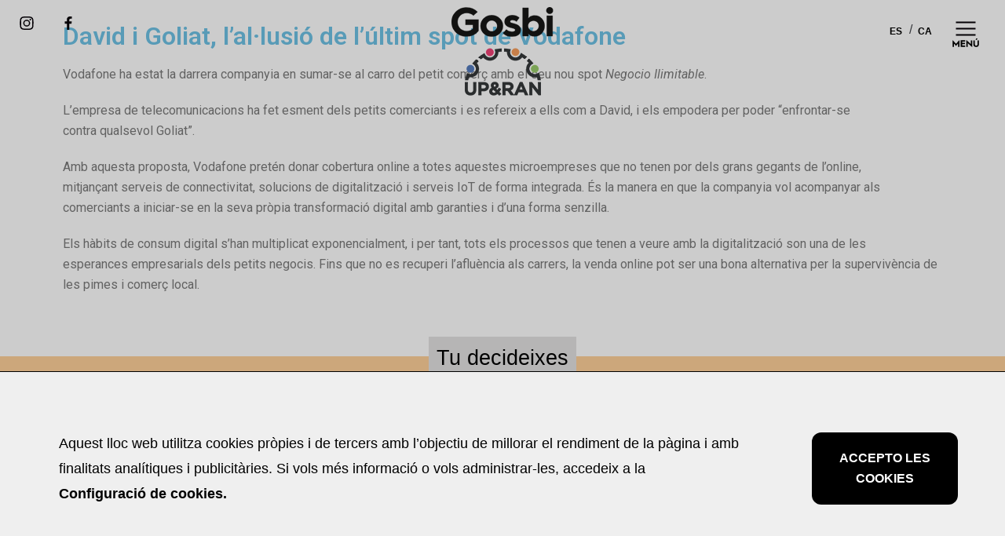

--- FILE ---
content_type: text/html; charset=UTF-8
request_url: https://comerciolocalesvital.com/ca/david-i-goliat-lal%C2%B7lusio-de-lultim-spot-de-vodafone/
body_size: 18355
content:
<!DOCTYPE html>
<html lang="ca">

<head>
	<meta charset="UTF-8">
	<meta name="viewport" content="width=device-width, initial-scale=1, minimum-scale=1">

	<script src="https://code.jquery.com/jquery-3.5.0.slim.min.js" integrity="sha256-MlusDLJIP1GRgLrOflUQtshyP0TwT/RHXsI1wWGnQhs=" crossorigin="anonymous"></script>
	
	<!-- Global site tag (gtag.js) - Google Analytics -->
	<script async src="https://www.googletagmanager.com/gtag/js?id=G-GCW4R8RMMY"></script>
	<script>
	  window.dataLayer = window.dataLayer || [];
	  function gtag(){dataLayer.push(arguments);}
	  gtag('js', new Date());
	
	  gtag('config', 'G-GCW4R8RMMY');
	</script>

	<link rel="profile" href="http://gmpg.org/xfn/11">
		<title>David i Goliat, l&#8217;al·lusió de l&#8217;últim spot de Vodafone &#8211; El Comercio Local es Vital</title>
<meta name='robots' content='max-image-preview:large' />
<link rel="alternate" hreflang="es" href="https://comerciolocalesvital.com/david-y-goliat-la-alusion-del-ultimo-spot-de-vodafone/" />
<link rel="alternate" hreflang="ca" href="https://comerciolocalesvital.com/ca/david-i-goliat-lal%c2%b7lusio-de-lultim-spot-de-vodafone/" />
<link rel='dns-prefetch' href='//comerciolocalesvital.com' />
<link rel='dns-prefetch' href='//www.comerciolocalesvital.com' />
<link rel='dns-prefetch' href='//storage.googleapis.com' />
<link rel='dns-prefetch' href='//s.w.org' />
<link rel="alternate" type="application/rss+xml" title="El Comercio Local es Vital &raquo; canal d&#039;informació" href="https://comerciolocalesvital.com/ca/feed/" />
<link rel="alternate" type="application/rss+xml" title="El Comercio Local es Vital &raquo; Canal dels comentaris" href="https://comerciolocalesvital.com/ca/comments/feed/" />
		<script type="text/javascript">
			window._wpemojiSettings = {"baseUrl":"https:\/\/s.w.org\/images\/core\/emoji\/13.0.1\/72x72\/","ext":".png","svgUrl":"https:\/\/s.w.org\/images\/core\/emoji\/13.0.1\/svg\/","svgExt":".svg","source":{"concatemoji":"https:\/\/comerciolocalesvital.com\/wp-includes\/js\/wp-emoji-release.min.js?ver=5.7.1"}};
			!function(e,a,t){var n,r,o,i=a.createElement("canvas"),p=i.getContext&&i.getContext("2d");function s(e,t){var a=String.fromCharCode;p.clearRect(0,0,i.width,i.height),p.fillText(a.apply(this,e),0,0);e=i.toDataURL();return p.clearRect(0,0,i.width,i.height),p.fillText(a.apply(this,t),0,0),e===i.toDataURL()}function c(e){var t=a.createElement("script");t.src=e,t.defer=t.type="text/javascript",a.getElementsByTagName("head")[0].appendChild(t)}for(o=Array("flag","emoji"),t.supports={everything:!0,everythingExceptFlag:!0},r=0;r<o.length;r++)t.supports[o[r]]=function(e){if(!p||!p.fillText)return!1;switch(p.textBaseline="top",p.font="600 32px Arial",e){case"flag":return s([127987,65039,8205,9895,65039],[127987,65039,8203,9895,65039])?!1:!s([55356,56826,55356,56819],[55356,56826,8203,55356,56819])&&!s([55356,57332,56128,56423,56128,56418,56128,56421,56128,56430,56128,56423,56128,56447],[55356,57332,8203,56128,56423,8203,56128,56418,8203,56128,56421,8203,56128,56430,8203,56128,56423,8203,56128,56447]);case"emoji":return!s([55357,56424,8205,55356,57212],[55357,56424,8203,55356,57212])}return!1}(o[r]),t.supports.everything=t.supports.everything&&t.supports[o[r]],"flag"!==o[r]&&(t.supports.everythingExceptFlag=t.supports.everythingExceptFlag&&t.supports[o[r]]);t.supports.everythingExceptFlag=t.supports.everythingExceptFlag&&!t.supports.flag,t.DOMReady=!1,t.readyCallback=function(){t.DOMReady=!0},t.supports.everything||(n=function(){t.readyCallback()},a.addEventListener?(a.addEventListener("DOMContentLoaded",n,!1),e.addEventListener("load",n,!1)):(e.attachEvent("onload",n),a.attachEvent("onreadystatechange",function(){"complete"===a.readyState&&t.readyCallback()})),(n=t.source||{}).concatemoji?c(n.concatemoji):n.wpemoji&&n.twemoji&&(c(n.twemoji),c(n.wpemoji)))}(window,document,window._wpemojiSettings);
		</script>
		<style type="text/css">
img.wp-smiley,
img.emoji {
	display: inline !important;
	border: none !important;
	box-shadow: none !important;
	height: 1em !important;
	width: 1em !important;
	margin: 0 .07em !important;
	vertical-align: -0.1em !important;
	background: none !important;
	padding: 0 !important;
}
</style>
	<link rel='stylesheet' id='wp-block-library-css'  href='https://comerciolocalesvital.com/wp-includes/css/dist/block-library/style.min.css?ver=5.7.1' type='text/css' media='all' />
<link rel='stylesheet' id='wpml-legacy-horizontal-list-0-css'  href='//www.comerciolocalesvital.com/wp-content/plugins/sitepress-multilingual-cms/templates/language-switchers/legacy-list-horizontal/style.min.css?ver=1' type='text/css' media='all' />
<style id='wpml-legacy-horizontal-list-0-inline-css' type='text/css'>
.wpml-ls-statics-shortcode_actions a {color:#000000;}.wpml-ls-statics-shortcode_actions .wpml-ls-current-language>a {color:#000000;}
</style>
<link rel='stylesheet' id='neve-style-css'  href='https://comerciolocalesvital.com/wp-content/themes/neve/style.min.css?ver=2.6.6' type='text/css' media='all' />
<style id='neve-style-inline-css' type='text/css'>
.nv-meta-list li:not(:last-child):after { content:"/" }
div.scroll-to-top{color:#ffffff;background-color:#0366d6;}div.scroll-to-top:hover{color:#ffffff;background-color:#0366d6;}div.scroll-to-top{border-radius:3px;}div.scroll-to-top{display:flex;}.has-white-background-color{background-color:#ffffff!important;}.has-white-color{color:#ffffff!important;}.has-black-background-color{background-color:#000000!important;}.has-black-color{color:#000000!important;}.has-neve-button-color-background-color{background-color:#0366d6!important;}.has-neve-button-color-color{color:#0366d6!important;}.has-neve-link-color-background-color{background-color:#0366d6!important;}.has-neve-link-color-color{color:#0366d6!important;}.has-neve-link-hover-color-background-color{background-color:#0366d6!important;}.has-neve-link-hover-color-color{color:#0366d6!important;}.has-neve-text-color-background-color{background-color:#404248!important;}.has-neve-text-color-color{color:#404248!important;}.nv-tags-list a{color:#0366d6;}.nv-tags-list a{border-color:#0366d6;} .button.button-primary, button, input[type=button], .btn, input[type="submit"], /* Buttons in navigation */ ul[id^="nv-primary-navigation"] li.button.button-primary > a, .menu li.button.button-primary > a{background-color:#0366d6;} .button.button-primary, button, input[type=button], .btn, input[type="submit"], /* Buttons in navigation */ ul[id^="nv-primary-navigation"] li.button.button-primary > a, .menu li.button.button-primary > a{color:#ffffff;}.nv-tags-list a:hover{border-color:#0366d6;} .button.button-primary:hover, .nv-tags-list a:hover, ul[id^="nv-primary-navigation"] li.button.button-primary > a:hover, .menu li.button.button-primary > a:hover{background-color:#0366d6;} .button.button-primary:hover, .nv-tags-list a:hover, ul[id^="nv-primary-navigation"] li.button.button-primary > a:hover, .menu li.button.button-primary > a:hover{color:#ffffff;}.button.button-primary, button, input[type=button], .btn, input[type="submit"]:not(.search-submit), /* Buttons in navigation */ ul[id^="nv-primary-navigation"] li.button.button-primary > a, .menu li.button.button-primary > a{border-radius:3px;} .button.button-secondary, #comments input[type="submit"], .cart-off-canvas .button.nv-close-cart-sidebar{color:#676767;}.button.button-secondary, #comments input[type="submit"], .cart-off-canvas .button.nv-close-cart-sidebar{border-color:#676767;} .button.button-secondary:hover, #comments input[type="submit"]:hover{color:#676767;}.button.button-secondary:hover, #comments input[type="submit"]:hover{border-color:#676767;}.button.button-secondary, #comments input[type="submit"]{border-radius:3px;}.button.button-secondary, #comments input[type="submit"]{border:1px solid;border-style:solid;border-top-width:1px;border-right-width:1px;border-bottom-width:1px;border-left-width:1px;}.hfg_header .header-main-inner,.hfg_header .header-main-inner.dark-mode,.hfg_header .header-main-inner.light-mode { } .hfg_header .header-menu-sidebar .header-menu-sidebar-bg,.hfg_header .header-menu-sidebar .header-menu-sidebar-bg.dark-mode,.hfg_header .header-menu-sidebar .header-menu-sidebar-bg.light-mode { } @media (max-width: 576px) { .builder-item--logo .site-logo img { max-width: 120px; } .builder-item--logo .site-logo { padding-top: 10px; padding-right: 0px; padding-bottom: 10px; padding-left: 0px; } .builder-item--logo { margin-top: 0px; margin-right: 0px; margin-bottom: 0px; margin-left: 0px; } .builder-item--nav-icon .navbar-toggle { padding-top: 10px; padding-right: 15px; padding-bottom: 10px; padding-left: 15px; } .builder-item--nav-icon { margin-top: 0px; margin-right: 0px; margin-bottom: 0px; margin-left: 0px; } .builder-item--primary-menu li > a { font-size: 1em; line-height: 1.6; letter-spacing: 0px; } .builder-item--primary-menu li > a svg { height: 1em; width: 1em; } .builder-item--primary-menu { padding-top: 0px; padding-right: 0px; padding-bottom: 0px; padding-left: 0px; margin-top: 0px; margin-right: 0px; margin-bottom: 0px; margin-left: 0px; } .builder-item--footer_copyright { font-size: 1em; line-height: 1.6; letter-spacing: 0px; padding-top: 0px; padding-right: 0px; padding-bottom: 0px; padding-left: 0px; margin-top: 0px; margin-right: 0px; margin-bottom: 0px; margin-left: 0px; } .builder-item--footer_copyright svg { height: 1em; width: 1em; } } @media (min-width: 576px) { .builder-item--logo .site-logo img { max-width: 120px; } .builder-item--logo .site-logo { padding-top: 10px; padding-right: 0px; padding-bottom: 10px; padding-left: 0px; } .builder-item--logo { margin-top: 0px; margin-right: 0px; margin-bottom: 0px; margin-left: 0px; } .builder-item--nav-icon .navbar-toggle { padding-top: 10px; padding-right: 15px; padding-bottom: 10px; padding-left: 15px; } .builder-item--nav-icon { margin-top: 0px; margin-right: 0px; margin-bottom: 0px; margin-left: 0px; } .builder-item--primary-menu li > a { font-size: 1em; line-height: 1.6; letter-spacing: 0px; } .builder-item--primary-menu li > a svg { height: 1em; width: 1em; } .builder-item--primary-menu { padding-top: 0px; padding-right: 0px; padding-bottom: 0px; padding-left: 0px; margin-top: 0px; margin-right: 0px; margin-bottom: 0px; margin-left: 0px; } .builder-item--footer_copyright { font-size: 1em; line-height: 1.6; letter-spacing: 0px; padding-top: 0px; padding-right: 0px; padding-bottom: 0px; padding-left: 0px; margin-top: 0px; margin-right: 0px; margin-bottom: 0px; margin-left: 0px; } .builder-item--footer_copyright svg { height: 1em; width: 1em; } } @media (min-width: 961px) { .builder-item--logo .site-logo img { max-width: 120px; } .builder-item--logo .site-logo { padding-top: 10px; padding-right: 0px; padding-bottom: 10px; padding-left: 0px; } .builder-item--logo { margin-top: 0px; margin-right: 0px; margin-bottom: 0px; margin-left: 0px; } .builder-item--nav-icon .navbar-toggle { padding-top: 10px; padding-right: 15px; padding-bottom: 10px; padding-left: 15px; } .builder-item--nav-icon { margin-top: 0px; margin-right: 0px; margin-bottom: 0px; margin-left: 0px; } .builder-item--primary-menu li > a { font-size: 1em; line-height: 1.6; letter-spacing: 0px; } .builder-item--primary-menu li > a svg { height: 1em; width: 1em; } .builder-item--primary-menu { padding-top: 0px; padding-right: 0px; padding-bottom: 0px; padding-left: 0px; margin-top: 0px; margin-right: 0px; margin-bottom: 0px; margin-left: 0px; } .builder-item--footer_copyright { font-size: 1em; line-height: 1.6; letter-spacing: 0px; padding-top: 0px; padding-right: 0px; padding-bottom: 0px; padding-left: 0px; margin-top: 0px; margin-right: 0px; margin-bottom: 0px; margin-left: 0px; } .builder-item--footer_copyright svg { height: 1em; width: 1em; } } .builder-item--primary-menu .nav-menu-primary > .primary-menu-ul li:not(.woocommerce-mini-cart-item) > a { color: #404248; } .builder-item--primary-menu .nav-menu-primary > .primary-menu-ul li > .amp-caret-wrap svg { fill: #404248; } .builder-item--primary-menu .nav-menu-primary > .primary-menu-ul li:not(.woocommerce-mini-cart-item) > a:after { background-color: #0366d6; } .builder-item--primary-menu .nav-menu-primary > .primary-menu-ul li:not(.woocommerce-mini-cart-item):hover > a { color: #0366d6; } .builder-item--primary-menu .nav-menu-primary > .primary-menu-ul li:hover > .amp-caret-wrap svg { fill: #0366d6; } .builder-item--primary-menu .nav-menu-primary > .primary-menu-ul li.current-menu-item > a { color: #0366d6; } .builder-item--primary-menu .nav-menu-primary > .primary-menu-ul li.current-menu-item > .amp-caret-wrap svg { fill: #0366d6; } @media (min-width: 961px) { .header--row .hfg-item-right .builder-item--primary-menu .primary-menu-ul > li:not(:first-child) { margin-left: 20px; } .header--row .hfg-item-center .builder-item--primary-menu .primary-menu-ul > li:not(:last-child), .header--row .hfg-item-left .builder-item--primary-menu .primary-menu-ul > li:not(:last-child) { margin-right: 20px; } .builder-item--primary-menu .style-full-height .primary-menu-ul > li:not(.menu-item-nav-search):not(.menu-item-nav-cart) > a:after { left: -10px; right: -10px; } .builder-item--primary-menu .style-full-height .primary-menu-ul:not(#nv-primary-navigation-sidebar) > li:not(.menu-item-nav-search):not(.menu-item-nav-cart):hover > a:after { width: calc(100% + 20px) !important;; } } .builder-item--primary-menu .primary-menu-ul > li > a { height: 25px; } .builder-item--primary-menu li > a { font-weight: 500; text-transform: none; } .footer-bottom-inner,.footer-bottom-inner.dark-mode,.footer-bottom-inner.light-mode { } .builder-item--footer_copyright { font-weight: 500; text-transform: none; } 
</style>
<link rel='stylesheet' id='neve-blog-pro-css'  href='https://comerciolocalesvital.com/wp-content/plugins/neve-pro-addon/includes/modules/blog_pro/assets/style.min.css?ver=1.1.10' type='text/css' media='all' />
<link rel='stylesheet' id='neve-scroll-to-top-css'  href='https://comerciolocalesvital.com/wp-content/plugins/neve-pro-addon/includes/modules/scroll_to_top/assets/style.min.css?ver=1.1.10' type='text/css' media='all' />
<link rel='stylesheet' id='elementor-icons-css'  href='https://comerciolocalesvital.com/wp-content/plugins/elementor/assets/lib/eicons/css/elementor-icons.min.css?ver=5.11.0' type='text/css' media='all' />
<link rel='stylesheet' id='elementor-animations-css'  href='https://comerciolocalesvital.com/wp-content/plugins/elementor/assets/lib/animations/animations.min.css?ver=3.2.2' type='text/css' media='all' />
<link rel='stylesheet' id='elementor-frontend-legacy-css'  href='https://comerciolocalesvital.com/wp-content/plugins/elementor/assets/css/frontend-legacy.min.css?ver=3.2.2' type='text/css' media='all' />
<link rel='stylesheet' id='elementor-frontend-css'  href='https://comerciolocalesvital.com/wp-content/plugins/elementor/assets/css/frontend.min.css?ver=3.2.2' type='text/css' media='all' />
<link rel='stylesheet' id='elementor-post-11-css'  href='https://storage.googleapis.com/comerciolocalesvital/elementor/css/post-11.css?ver=1619531080' type='text/css' media='all' />
<link rel='stylesheet' id='elementor-pro-css'  href='https://comerciolocalesvital.com/wp-content/plugins/elementor-pro/assets/css/frontend.min.css?ver=3.2.1' type='text/css' media='all' />
<link rel='stylesheet' id='neve-elementor-widgets-styles-css'  href='https://comerciolocalesvital.com/wp-content/plugins/neve-pro-addon/includes/modules/elementor_booster/assets/css/style.min.css?ver=1.1.10' type='text/css' media='all' />
<link rel='stylesheet' id='elementor-global-css'  href='https://storage.googleapis.com/comerciolocalesvital/elementor/css/global.css?ver=1619531081' type='text/css' media='all' />
<link rel='stylesheet' id='elementor-post-1329-css'  href='https://storage.googleapis.com/comerciolocalesvital/elementor/css/post-1329.css?ver=1621845290' type='text/css' media='all' />
<link rel='stylesheet' id='elementor-post-267-css'  href='https://storage.googleapis.com/comerciolocalesvital/elementor/css/post-267.css?ver=1619531081' type='text/css' media='all' />
<link rel='stylesheet' id='elementor-post-260-css'  href='https://storage.googleapis.com/comerciolocalesvital/elementor/css/post-260.css?ver=1632318916' type='text/css' media='all' />
<link rel='stylesheet' id='elementor-post-257-css'  href='https://storage.googleapis.com/comerciolocalesvital/elementor/css/post-257.css?ver=1632318781' type='text/css' media='all' />
<link rel='stylesheet' id='hfg_module-css'  href='https://comerciolocalesvital.com/wp-content/plugins/neve-pro-addon/includes/modules/header_footer_grid/assets/style.min.css?ver=1.1.10' type='text/css' media='all' />
<link rel='stylesheet' id='google-fonts-1-css'  href='https://fonts.googleapis.com/css?family=Roboto%3A100%2C100italic%2C200%2C200italic%2C300%2C300italic%2C400%2C400italic%2C500%2C500italic%2C600%2C600italic%2C700%2C700italic%2C800%2C800italic%2C900%2C900italic%7CRoboto+Slab%3A100%2C100italic%2C200%2C200italic%2C300%2C300italic%2C400%2C400italic%2C500%2C500italic%2C600%2C600italic%2C700%2C700italic%2C800%2C800italic%2C900%2C900italic%7CMontserrat%3A100%2C100italic%2C200%2C200italic%2C300%2C300italic%2C400%2C400italic%2C500%2C500italic%2C600%2C600italic%2C700%2C700italic%2C800%2C800italic%2C900%2C900italic&#038;display=auto&#038;ver=5.7.1' type='text/css' media='all' />
<script type='text/javascript' src='https://comerciolocalesvital.com/wp-includes/js/jquery/jquery.min.js?ver=3.5.1' id='jquery-core-js'></script>
<script type='text/javascript' src='https://comerciolocalesvital.com/wp-includes/js/jquery/jquery-migrate.min.js?ver=3.3.2' id='jquery-migrate-js'></script>
<link rel="https://api.w.org/" href="https://comerciolocalesvital.com/ca/wp-json/" /><link rel="alternate" type="application/json" href="https://comerciolocalesvital.com/ca/wp-json/wp/v2/posts/1329" /><link rel="EditURI" type="application/rsd+xml" title="RSD" href="https://comerciolocalesvital.com/xmlrpc.php?rsd" />
<link rel="wlwmanifest" type="application/wlwmanifest+xml" href="https://comerciolocalesvital.com/wp-includes/wlwmanifest.xml" /> 
<meta name="generator" content="WordPress 5.7.1" />
<link rel="canonical" href="https://comerciolocalesvital.com/ca/david-i-goliat-lal%c2%b7lusio-de-lultim-spot-de-vodafone/" />
<link rel='shortlink' href='https://comerciolocalesvital.com/ca/?p=1329' />
<link rel="alternate" type="application/json+oembed" href="https://comerciolocalesvital.com/ca/wp-json/oembed/1.0/embed?url=https%3A%2F%2Fcomerciolocalesvital.com%2Fca%2Fdavid-i-goliat-lal%25c2%25b7lusio-de-lultim-spot-de-vodafone%2F" />
<link rel="alternate" type="text/xml+oembed" href="https://comerciolocalesvital.com/ca/wp-json/oembed/1.0/embed?url=https%3A%2F%2Fcomerciolocalesvital.com%2Fca%2Fdavid-i-goliat-lal%25c2%25b7lusio-de-lultim-spot-de-vodafone%2F&#038;format=xml" />
<meta name="generator" content="WPML ver:4.4.10 stt:8,1,4,2;" />
<style type="text/css">.recentcomments a{display:inline !important;padding:0 !important;margin:0 !important;}</style><link rel="icon" href="https://comerciolocalesvital.com/wp-content/uploads/2020/04/favicon.png" sizes="32x32" />
<link rel="icon" href="https://comerciolocalesvital.com/wp-content/uploads/2020/04/favicon.png" sizes="192x192" />
<link rel="apple-touch-icon" href="https://comerciolocalesvital.com/wp-content/uploads/2020/04/favicon.png" />
<meta name="msapplication-TileImage" content="https://comerciolocalesvital.com/wp-content/uploads/2020/04/favicon.png" />



	<script>
	  window.dataLayer = window.dataLayer || [];
	  function gtag(){dataLayer.push(arguments);}
	</script>
</head>

<body  class="post-template post-template-elementor_header_footer single single-post postid-1329 single-format-standard wp-custom-logo nv-sidebar-right menu_sidebar_slide_left elementor-default elementor-template-full-width elementor-kit-11 elementor-page elementor-page-1329" id="neve_body"  >
<div class="wrapper">
	<header class="header" role="banner">
		<a class="neve-skip-link show-on-focus" href="#content" tabindex="0">
			Skip to content		</a>
				<div data-elementor-type="header" data-elementor-id="260" class="elementor elementor-260 elementor-9 elementor-location-header" data-elementor-settings="[]">
		<div class="elementor-section-wrap">
					<header class="elementor-section elementor-top-section elementor-element elementor-element-50c0a3d9 elementor-section-full_width elementor-section-height-min-height elementor-section-items-stretch elementor-section-content-top elementor-section-height-default" data-id="50c0a3d9" data-element_type="section" data-settings="{&quot;background_background&quot;:&quot;classic&quot;,&quot;background_motion_fx_opacity_effect&quot;:&quot;yes&quot;,&quot;background_motion_fx_opacity_range&quot;:{&quot;unit&quot;:&quot;%&quot;,&quot;size&quot;:&quot;&quot;,&quot;sizes&quot;:{&quot;start&quot;:&quot;0&quot;,&quot;end&quot;:&quot;3&quot;}},&quot;background_motion_fx_range&quot;:&quot;page&quot;,&quot;background_motion_fx_devices&quot;:[&quot;desktop&quot;,&quot;tablet&quot;],&quot;background_motion_fx_motion_fx_scrolling&quot;:&quot;yes&quot;,&quot;background_motion_fx_opacity_direction&quot;:&quot;out-in&quot;,&quot;background_motion_fx_opacity_level&quot;:{&quot;unit&quot;:&quot;px&quot;,&quot;size&quot;:10,&quot;sizes&quot;:[]}}">
						<div class="elementor-container elementor-column-gap-no">
							<div class="elementor-row">
					<div class="elementor-column elementor-col-25 elementor-top-column elementor-element elementor-element-1cdb7f94" data-id="1cdb7f94" data-element_type="column" id="redes_header" data-settings="{&quot;background_background&quot;:&quot;classic&quot;}">
			<div class="elementor-column-wrap elementor-element-populated">
							<div class="elementor-widget-wrap">
						<div class="elementor-element elementor-element-4a51d17b elementor-icon-list--layout-inline elementor-align-left elementor-list-item-link-full_width elementor-widget elementor-widget-icon-list" data-id="4a51d17b" data-element_type="widget" data-widget_type="icon-list.default">
				<div class="elementor-widget-container">
					<ul class="elementor-icon-list-items elementor-inline-items">
							<li class="elementor-icon-list-item elementor-inline-item">
					<a href="" target="_blank">						<span class="elementor-icon-list-icon">
							<svg xmlns="http://www.w3.org/2000/svg" width="17.279" height="17.279" viewBox="0 0 17.279 17.279"><path id="Trazado_3" data-name="Trazado 3" d="M8.639,1.536a26.49,26.49,0,0,1,3.456.1,4.452,4.452,0,0,1,1.632.288,3.371,3.371,0,0,1,1.632,1.632,4.452,4.452,0,0,1,.288,1.632c0,.864.1,1.152.1,3.456a26.49,26.49,0,0,1-.1,3.456,4.452,4.452,0,0,1-.288,1.632,3.371,3.371,0,0,1-1.632,1.632,4.452,4.452,0,0,1-1.632.288c-.864,0-1.152.1-3.456.1a26.49,26.49,0,0,1-3.456-.1,4.452,4.452,0,0,1-1.632-.288A3.371,3.371,0,0,1,1.92,13.727,4.452,4.452,0,0,1,1.632,12.1c0-.864-.1-1.152-.1-3.456a26.49,26.49,0,0,1,.1-3.456A4.452,4.452,0,0,1,1.92,3.552a3.448,3.448,0,0,1,.672-.96,1.623,1.623,0,0,1,.96-.672,4.452,4.452,0,0,1,1.632-.288,26.49,26.49,0,0,1,3.456-.1M8.639,0A28.363,28.363,0,0,0,5.088.1,5.926,5.926,0,0,0,2.976.48a3.758,3.758,0,0,0-1.536.96A3.758,3.758,0,0,0,.48,2.976,4.374,4.374,0,0,0,.1,5.088,28.363,28.363,0,0,0,0,8.639a28.363,28.363,0,0,0,.1,3.552A5.926,5.926,0,0,0,.48,14.3a3.758,3.758,0,0,0,.96,1.536,3.758,3.758,0,0,0,1.536.96,5.926,5.926,0,0,0,2.112.384,28.363,28.363,0,0,0,3.552.1,28.363,28.363,0,0,0,3.552-.1A5.926,5.926,0,0,0,14.3,16.8a4.027,4.027,0,0,0,2.5-2.5,5.926,5.926,0,0,0,.384-2.112c0-.96.1-1.248.1-3.552a28.363,28.363,0,0,0-.1-3.552A5.926,5.926,0,0,0,16.8,2.976a3.758,3.758,0,0,0-.96-1.536A3.758,3.758,0,0,0,14.3.48,5.926,5.926,0,0,0,12.191.1,28.363,28.363,0,0,0,8.639,0m0,4.224A4.345,4.345,0,0,0,4.224,8.639,4.416,4.416,0,1,0,8.639,4.224m0,7.3a2.828,2.828,0,0,1-2.88-2.88,2.828,2.828,0,0,1,2.88-2.88,2.828,2.828,0,0,1,2.88,2.88,2.828,2.828,0,0,1-2.88,2.88m4.608-8.543A1.056,1.056,0,1,0,14.3,4.032a1.065,1.065,0,0,0-1.056-1.056" fill="#050006" fill-rule="evenodd"></path></svg>						</span>
										<span class="elementor-icon-list-text"></span>
											</a>
									</li>
								<li class="elementor-icon-list-item elementor-inline-item">
					<a href="https://facebook.com/gosbicom" target="_blank">						<span class="elementor-icon-list-icon">
							<svg xmlns="http://www.w3.org/2000/svg" width="9.023" height="17.279" viewBox="0 0 9.023 17.279"><path id="Trazado_1" data-name="Trazado 1" d="M85.856,17.279V9.407h2.688l.384-3.072H85.856V4.416c0-.864.288-1.536,1.536-1.536h1.632V.1c-.384,0-1.344-.1-2.4-.1a3.705,3.705,0,0,0-3.936,4.032v2.3H80V9.407h2.688v7.871Z" transform="translate(-80)" fill="#050006" fill-rule="evenodd"></path></svg>						</span>
										<span class="elementor-icon-list-text"></span>
											</a>
									</li>
						</ul>
				</div>
				</div>
						</div>
					</div>
		</div>
				<div class="elementor-column elementor-col-50 elementor-top-column elementor-element elementor-element-30eb0bb8" data-id="30eb0bb8" data-element_type="column" id="logo_header" data-settings="{&quot;background_background&quot;:&quot;classic&quot;}">
			<div class="elementor-column-wrap elementor-element-populated">
							<div class="elementor-widget-wrap">
						<div class="elementor-element elementor-element-a081b7c elementor-widget elementor-widget-theme-site-logo elementor-widget-image" data-id="a081b7c" data-element_type="widget" data-widget_type="theme-site-logo.default">
				<div class="elementor-widget-container">
								<div class="elementor-image">
													<a href="https://comerciolocalesvital.com/ca/">
							<img width="150" height="131" src="https://comerciolocalesvital.com/wp-content/uploads/2020/04/cropped-logos_7.png" class="attachment-medium size-medium" alt="" loading="lazy" />								</a>
														</div>
						</div>
				</div>
						</div>
					</div>
		</div>
				<div class="elementor-column elementor-col-25 elementor-top-column elementor-element elementor-element-a4be5bf" data-id="a4be5bf" data-element_type="column" id="menu_header" data-settings="{&quot;background_background&quot;:&quot;classic&quot;}">
			<div class="elementor-column-wrap elementor-element-populated">
							<div class="elementor-widget-wrap">
						<div class="elementor-element elementor-element-08af057 elementor-widget elementor-widget-shortcode" data-id="08af057" data-element_type="widget" id="language_selector" data-widget_type="shortcode.default">
				<div class="elementor-widget-container">
					<div class="elementor-shortcode">
<div class="wpml-ls-statics-shortcode_actions wpml-ls wpml-ls-legacy-list-horizontal">
	<ul><li class="wpml-ls-slot-shortcode_actions wpml-ls-item wpml-ls-item-es wpml-ls-first-item wpml-ls-item-legacy-list-horizontal">
				<a href="https://comerciolocalesvital.com/david-y-goliat-la-alusion-del-ultimo-spot-de-vodafone/" class="wpml-ls-link">
                    <span class="wpml-ls-native" lang="es">ES</span></a>
			</li><li class="wpml-ls-slot-shortcode_actions wpml-ls-item wpml-ls-item-ca wpml-ls-current-language wpml-ls-last-item wpml-ls-item-legacy-list-horizontal">
				<a href="https://comerciolocalesvital.com/ca/david-i-goliat-lal%c2%b7lusio-de-lultim-spot-de-vodafone/" class="wpml-ls-link">
                    <span class="wpml-ls-native">CA</span></a>
			</li></ul>
</div>
</div>
				</div>
				</div>
				<div class="elementor-element elementor-element-40627311 elementor-view-default elementor-widget elementor-widget-icon" data-id="40627311" data-element_type="widget" id="hamburger" data-widget_type="icon.default">
				<div class="elementor-widget-container">
					<div class="elementor-icon-wrapper">
			<a class="elementor-icon" href="#elementor-action%3Aaction%3Dpopup%3Aopen%26settings%3DeyJpZCI6MjY3LCJ0b2dnbGUiOnRydWV9">
			<svg xmlns="http://www.w3.org/2000/svg" xmlns:xlink="http://www.w3.org/1999/xlink" id="Layer_1" x="0px" y="0px" viewBox="0 0 50 35" style="enable-background:new 0 0 50 35;" xml:space="preserve">
<style type="text/css">
	.st0{fill:#050006;}
</style>
<g id="Menu_White" transform="translate(0.392)">
	<rect id="Rectangle" x="12.1" y="8" class="st0" width="25" height="2"></rect>
	<rect id="Rectangle-2" x="12.1" class="st0" width="25" height="2"></rect>
	<rect id="Rectangle-3" x="12.1" y="16" class="st0" width="25" height="2"></rect>
</g>
<g>
	<path d="M8.2,32.2v-8.7l4.4,4.8l4.4-4.8v8.7h-1.8V28l-2.6,3L10,28v4.2H8.2z"></path>
	<path d="M18.6,32.2v-8.4h5.7v1.7h-3.9v1.6h3.6v1.6h-3.6v1.8h3.9v1.7H18.6z"></path>
	<path d="M25.8,32.2v-8.7l5.6,5.1v-4.7h1.8v8.7l-5.6-5.1v4.7H25.8z"></path>
	<path d="M34.8,23.9h1.8v4.8c0,1.4,0.6,2,1.7,2c1.1,0,1.7-0.7,1.7-2v-4.8h1.8v5c0,1.1-0.3,2-1,2.6c-0.7,0.6-1.5,0.9-2.5,0.9   c-1,0-1.9-0.3-2.6-0.9c-0.7-0.6-1-1.5-1-2.6V23.9z M37.6,23.3l0.6-1.7h1.9L39,23.3H37.6z"></path>
</g>
</svg>			</a>
		</div>
				</div>
				</div>
						</div>
					</div>
		</div>
								</div>
					</div>
		</header>
				</div>
		</div>
			</header>
	
	<main id="content" class="neve-main" role="main">

		<div data-elementor-type="wp-post" data-elementor-id="1329" class="elementor elementor-1329 elementor-1323" data-elementor-settings="[]">
						<div class="elementor-inner">
							<div class="elementor-section-wrap">
							<section class="elementor-section elementor-top-section elementor-element elementor-element-d97498b elementor-section-boxed elementor-section-height-default elementor-section-height-default" data-id="d97498b" data-element_type="section" data-settings="{&quot;background_background&quot;:&quot;classic&quot;}">
						<div class="elementor-container elementor-column-gap-default">
							<div class="elementor-row">
					<div class="elementor-column elementor-col-100 elementor-top-column elementor-element elementor-element-f0dadad" data-id="f0dadad" data-element_type="column">
			<div class="elementor-column-wrap elementor-element-populated">
							<div class="elementor-widget-wrap">
						<div class="elementor-element elementor-element-b4aeb93 elementor-widget elementor-widget-spacer" data-id="b4aeb93" data-element_type="widget" data-widget_type="spacer.default">
				<div class="elementor-widget-container">
					<div class="elementor-spacer">
			<div class="elementor-spacer-inner"></div>
		</div>
				</div>
				</div>
				<div class="elementor-element elementor-element-9dc7233 elementor-widget elementor-widget-theme-page-title elementor-page-title elementor-widget-heading" data-id="9dc7233" data-element_type="widget" data-widget_type="theme-page-title.default">
				<div class="elementor-widget-container">
			<h1 class="elementor-heading-title elementor-size-default">David i Goliat, l&#8217;al·lusió de l&#8217;últim spot de Vodafone</h1>		</div>
				</div>
				<div class="elementor-element elementor-element-257176e elementor-widget elementor-widget-text-editor" data-id="257176e" data-element_type="widget" data-widget_type="text-editor.default">
				<div class="elementor-widget-container">
								<div class="elementor-text-editor elementor-clearfix">
					<p>Vodafone ha estat la darrera companyia en sumar-se al carro del petit comerç amb el seu nou spot <em>Negocio Ilimitable</em>.</p><p>L’empresa de telecomunicacions ha fet esment dels petits comerciants i es refereix a ells com a David, i els empodera per poder “enfrontar-se contra qualsevol Goliat”.</p><p>Amb aquesta proposta, Vodafone pretén donar cobertura online a totes aquestes microempreses que no tenen por dels grans gegants de l’online, mitjançant serveis de connectivitat, solucions de digitalització i serveis IoT de forma integrada. És la manera en que la companyia vol acompanyar als comerciants a iniciar-se en la seva pròpia transformació digital amb garanties i d’una forma senzilla.</p><p>Els hàbits de consum digital s’han multiplicat exponencialment, i per tant, tots els processos que tenen a veure amb la digitalització son una de les esperances empresarials dels petits negocis. Fins que no es recuperi l’afluència als carrers, la venda online pot ser una bona alternativa per la supervivència de les pimes i comerç local.</p>					</div>
						</div>
				</div>
						</div>
					</div>
		</div>
								</div>
					</div>
		</section>
						</div>
						</div>
					</div>
		</main><!--/.neve-main-->

<div id="scroll-to-top" class="scroll-to-top" aria-hidden="true"><svg class="scroll-to-top-icon"  width="15" height="15" viewBox="0 0 448 512"><path fill="currentColor" d="M34.9 289.5l-22.2-22.2c-9.4-9.4-9.4-24.6 0-33.9L207 39c9.4-9.4 24.6-9.4 33.9 0l194.3 194.3c9.4 9.4 9.4 24.6 0 33.9L413 289.4c-9.5 9.5-25 9.3-34.3-.4L264 168.6V456c0 13.3-10.7 24-24 24h-32c-13.3 0-24-10.7-24-24V168.6L69.2 289.1c-9.3 9.8-24.8 10-34.3.4z"/></svg></div>
		<div data-elementor-type="footer" data-elementor-id="257" class="elementor elementor-257 elementor-52 elementor-location-footer" data-elementor-settings="[]">
		<div class="elementor-section-wrap">
					<footer class="elementor-section elementor-top-section elementor-element elementor-element-137ae97 elementor-section-content-middle elementor-section-full_width elementor-section-height-default elementor-section-height-default" data-id="137ae97" data-element_type="section" data-settings="{&quot;background_background&quot;:&quot;classic&quot;}">
						<div class="elementor-container elementor-column-gap-default">
							<div class="elementor-row">
					<div class="elementor-column elementor-col-100 elementor-top-column elementor-element elementor-element-198bddba" data-id="198bddba" data-element_type="column">
			<div class="elementor-column-wrap elementor-element-populated">
							<div class="elementor-widget-wrap">
						<section class="elementor-section elementor-inner-section elementor-element elementor-element-4721889d elementor-section-content-middle elementor-section-boxed elementor-section-height-default elementor-section-height-default" data-id="4721889d" data-element_type="section">
						<div class="elementor-container elementor-column-gap-default">
							<div class="elementor-row">
					<div class="elementor-column elementor-col-100 elementor-inner-column elementor-element elementor-element-7142db7a" data-id="7142db7a" data-element_type="column" id="inner_footer">
			<div class="elementor-column-wrap elementor-element-populated">
							<div class="elementor-widget-wrap">
						<div class="elementor-element elementor-element-8e41b45 elementor-widget__width-auto elementor-widget elementor-widget-text-editor" data-id="8e41b45" data-element_type="widget" id="you_decide" data-widget_type="text-editor.default">
				<div class="elementor-widget-container">
								<div class="elementor-text-editor elementor-clearfix">
					Tu decideixes					</div>
						</div>
				</div>
				<div class="elementor-element elementor-element-7465f848 elementor-widget elementor-widget-heading" data-id="7465f848" data-element_type="widget" data-widget_type="heading.default">
				<div class="elementor-widget-container">
			<p class="elementor-heading-title elementor-size-default"><a href="https://www.comerciolocalesvital.com/wp-content/uploads/2020/04/comerclocalesvital.zip" target="_blank">Pots descarregar-te aquí el kit<br>de  #ComerçLocalEsVital</a></p>		</div>
				</div>
				<div class="elementor-element elementor-element-1ff8e26 elementor-widget elementor-widget-heading" data-id="1ff8e26" data-element_type="widget" data-widget_type="heading.default">
				<div class="elementor-widget-container">
			<p class="elementor-heading-title elementor-size-default"><a href="https://www.comerciolocalesvital.com/ca/blog/"><span>Últimes novetats del projecte</span><br>
<span>#ComerçLocalEsVital</span></a></p>		</div>
				</div>
						</div>
					</div>
		</div>
								</div>
					</div>
		</section>
				<section class="elementor-section elementor-inner-section elementor-element elementor-element-40a33c3a elementor-section-content-middle elementor-section-full_width elementor-section-height-default elementor-section-height-default" data-id="40a33c3a" data-element_type="section" data-settings="{&quot;background_background&quot;:&quot;classic&quot;}">
						<div class="elementor-container elementor-column-gap-default">
							<div class="elementor-row">
					<div class="elementor-column elementor-col-33 elementor-inner-column elementor-element elementor-element-73e28cde" data-id="73e28cde" data-element_type="column">
			<div class="elementor-column-wrap elementor-element-populated">
							<div class="elementor-widget-wrap">
						<div class="elementor-element elementor-element-afeb6de elementor-icon-list--layout-inline elementor-list-item-link-full_width elementor-widget elementor-widget-icon-list" data-id="afeb6de" data-element_type="widget" id="redes_footer" data-widget_type="icon-list.default">
				<div class="elementor-widget-container">
					<ul class="elementor-icon-list-items elementor-inline-items">
							<li class="elementor-icon-list-item elementor-inline-item">
					<a href="https://instagram.com/gosbi_official" target="_blank">						<span class="elementor-icon-list-icon">
							<svg xmlns="http://www.w3.org/2000/svg" width="17.279" height="17.279" viewBox="0 0 17.279 17.279"><path id="Trazado_3" data-name="Trazado 3" d="M8.639,1.536a26.49,26.49,0,0,1,3.456.1,4.452,4.452,0,0,1,1.632.288,3.371,3.371,0,0,1,1.632,1.632,4.452,4.452,0,0,1,.288,1.632c0,.864.1,1.152.1,3.456a26.49,26.49,0,0,1-.1,3.456,4.452,4.452,0,0,1-.288,1.632,3.371,3.371,0,0,1-1.632,1.632,4.452,4.452,0,0,1-1.632.288c-.864,0-1.152.1-3.456.1a26.49,26.49,0,0,1-3.456-.1,4.452,4.452,0,0,1-1.632-.288A3.371,3.371,0,0,1,1.92,13.727,4.452,4.452,0,0,1,1.632,12.1c0-.864-.1-1.152-.1-3.456a26.49,26.49,0,0,1,.1-3.456A4.452,4.452,0,0,1,1.92,3.552a3.448,3.448,0,0,1,.672-.96,1.623,1.623,0,0,1,.96-.672,4.452,4.452,0,0,1,1.632-.288,26.49,26.49,0,0,1,3.456-.1M8.639,0A28.363,28.363,0,0,0,5.088.1,5.926,5.926,0,0,0,2.976.48a3.758,3.758,0,0,0-1.536.96A3.758,3.758,0,0,0,.48,2.976,4.374,4.374,0,0,0,.1,5.088,28.363,28.363,0,0,0,0,8.639a28.363,28.363,0,0,0,.1,3.552A5.926,5.926,0,0,0,.48,14.3a3.758,3.758,0,0,0,.96,1.536,3.758,3.758,0,0,0,1.536.96,5.926,5.926,0,0,0,2.112.384,28.363,28.363,0,0,0,3.552.1,28.363,28.363,0,0,0,3.552-.1A5.926,5.926,0,0,0,14.3,16.8a4.027,4.027,0,0,0,2.5-2.5,5.926,5.926,0,0,0,.384-2.112c0-.96.1-1.248.1-3.552a28.363,28.363,0,0,0-.1-3.552A5.926,5.926,0,0,0,16.8,2.976a3.758,3.758,0,0,0-.96-1.536A3.758,3.758,0,0,0,14.3.48,5.926,5.926,0,0,0,12.191.1,28.363,28.363,0,0,0,8.639,0m0,4.224A4.345,4.345,0,0,0,4.224,8.639,4.416,4.416,0,1,0,8.639,4.224m0,7.3a2.828,2.828,0,0,1-2.88-2.88,2.828,2.828,0,0,1,2.88-2.88,2.828,2.828,0,0,1,2.88,2.88,2.828,2.828,0,0,1-2.88,2.88m4.608-8.543A1.056,1.056,0,1,0,14.3,4.032a1.065,1.065,0,0,0-1.056-1.056" fill="#050006" fill-rule="evenodd"></path></svg>						</span>
										<span class="elementor-icon-list-text"></span>
											</a>
									</li>
								<li class="elementor-icon-list-item elementor-inline-item">
					<a href="https://facebook.com/gosbicom" target="_blank">						<span class="elementor-icon-list-icon">
							<svg xmlns="http://www.w3.org/2000/svg" width="9.023" height="17.279" viewBox="0 0 9.023 17.279"><path id="Trazado_1" data-name="Trazado 1" d="M85.856,17.279V9.407h2.688l.384-3.072H85.856V4.416c0-.864.288-1.536,1.536-1.536h1.632V.1c-.384,0-1.344-.1-2.4-.1a3.705,3.705,0,0,0-3.936,4.032v2.3H80V9.407h2.688v7.871Z" transform="translate(-80)" fill="#050006" fill-rule="evenodd"></path></svg>						</span>
										<span class="elementor-icon-list-text"></span>
											</a>
									</li>
						</ul>
				</div>
				</div>
						</div>
					</div>
		</div>
				<div class="elementor-column elementor-col-33 elementor-inner-column elementor-element elementor-element-75520a56" data-id="75520a56" data-element_type="column">
			<div class="elementor-column-wrap elementor-element-populated">
							<div class="elementor-widget-wrap">
						<div class="elementor-element elementor-element-673cd1e1 elementor-widget elementor-widget-heading" data-id="673cd1e1" data-element_type="widget" data-widget_type="heading.default">
				<div class="elementor-widget-container">
			<p class="elementor-heading-title elementor-size-default">#<font color="#050006" face="HurmeGeometricSans4-Bold, sans-serif"><span style="caret-color: rgb(5, 0, 6);">ComerçLocalEsVital</span></font></p>		</div>
				</div>
						</div>
					</div>
		</div>
				<div class="elementor-column elementor-col-33 elementor-inner-column elementor-element elementor-element-7b9ca1b" data-id="7b9ca1b" data-element_type="column">
			<div class="elementor-column-wrap elementor-element-populated">
							<div class="elementor-widget-wrap">
						<div class="elementor-element elementor-element-fa52e61 elementor-widget elementor-widget-heading" data-id="fa52e61" data-element_type="widget" data-widget_type="heading.default">
				<div class="elementor-widget-container">
			<p class="elementor-heading-title elementor-size-default">© 2021. Gosbi</p>		</div>
				</div>
						</div>
					</div>
		</div>
								</div>
					</div>
		</section>
						</div>
					</div>
		</div>
								</div>
					</div>
		</footer>
				</div>
		</div>
		
</div><!--/.wrapper-->
		<div data-elementor-type="popup" data-elementor-id="108" class="elementor elementor-108 elementor-location-popup" data-elementor-settings="{&quot;entrance_animation&quot;:&quot;slideInDown&quot;,&quot;exit_animation&quot;:&quot;slideInDown&quot;,&quot;entrance_animation_duration&quot;:{&quot;unit&quot;:&quot;px&quot;,&quot;size&quot;:&quot;1.5&quot;,&quot;sizes&quot;:[]},&quot;timing&quot;:[]}">
		<div class="elementor-section-wrap">
					<section class="elementor-section elementor-top-section elementor-element elementor-element-797bb4c3 elementor-section-full_width elementor-section-height-default elementor-section-height-default" data-id="797bb4c3" data-element_type="section">
						<div class="elementor-container elementor-column-gap-default">
							<div class="elementor-row">
					<div class="elementor-column elementor-col-100 elementor-top-column elementor-element elementor-element-6e8302c elementor-invisible" data-id="6e8302c" data-element_type="column" data-settings="{&quot;animation&quot;:&quot;fadeInDown&quot;}">
			<div class="elementor-column-wrap elementor-element-populated">
							<div class="elementor-widget-wrap">
						<div class="elementor-element elementor-element-693da65 elementor-nav-menu__align-center elementor-nav-menu--dropdown-none elementor-nav-menu--indicator-classic elementor-widget elementor-widget-nav-menu" data-id="693da65" data-element_type="widget" id="menu_popup" data-settings="{&quot;layout&quot;:&quot;vertical&quot;}" data-widget_type="nav-menu.default">
				<div class="elementor-widget-container">
						<nav role="navigation" class="elementor-nav-menu--main elementor-nav-menu__container elementor-nav-menu--layout-vertical e--pointer-background e--animation-fade"><ul id="menu-1-693da65" class="elementor-nav-menu sm-vertical"><li class="menu-item menu-item-type-post_type menu-item-object-page menu-item-251"><a href="https://comerciolocalesvital.com/ca/que-es-el-comercio-de-proximidad/" class="elementor-item">Què és el comerç de proximitat?</a></li>
<li class="menu-item menu-item-type-post_type menu-item-object-page menu-item-252"><a href="https://comerciolocalesvital.com/ca/su-evolucion-en-espana/" class="elementor-item">La seva evolució a Espanya</a></li>
<li class="menu-item menu-item-type-post_type menu-item-object-page menu-item-253"><a href="https://comerciolocalesvital.com/ca/ventajas-para-el-consumidor/" class="elementor-item">Avantatges per al consumidor</a></li>
<li class="menu-item menu-item-type-post_type menu-item-object-page menu-item-254"><a href="https://comerciolocalesvital.com/ca/beneficios-para-el-planeta/" class="elementor-item">Beneficis per al planeta</a></li>
<li class="menu-item menu-item-type-post_type menu-item-object-page menu-item-255"><a href="https://comerciolocalesvital.com/ca/consejos-para-facilitarte-las-compras-en-comercios-locales/" class="elementor-item">Consells per a facilitar-te les compres a comerços locals</a></li>
<li class="menu-item menu-item-type-post_type menu-item-object-page menu-item-256"><a href="https://comerciolocalesvital.com/ca/por-que-impulsamos-esta-campana/" class="elementor-item">Per què impulsem aquesta campanya?</a></li>
<li class="menu-item menu-item-type-post_type menu-item-object-page menu-item-1131"><a href="https://comerciolocalesvital.com/ca/blog/" class="elementor-item">Últimes novetats del projecte</a></li>
<li class="menu-item menu-item-type-post_type menu-item-object-page menu-item-492"><a href="https://comerciolocalesvital.com/ca/contacto/" class="elementor-item">Contacte</a></li>
</ul></nav>
					<div class="elementor-menu-toggle" role="button" tabindex="0" aria-label="Menu Toggle" aria-expanded="false">
			<i class="eicon-menu-bar" aria-hidden="true"></i>
			<span class="elementor-screen-only">Menu</span>
		</div>
			<nav class="elementor-nav-menu--dropdown elementor-nav-menu__container" role="navigation" aria-hidden="true"><ul id="menu-2-693da65" class="elementor-nav-menu sm-vertical"><li class="menu-item menu-item-type-post_type menu-item-object-page menu-item-251"><a href="https://comerciolocalesvital.com/ca/que-es-el-comercio-de-proximidad/" class="elementor-item">Què és el comerç de proximitat?</a></li>
<li class="menu-item menu-item-type-post_type menu-item-object-page menu-item-252"><a href="https://comerciolocalesvital.com/ca/su-evolucion-en-espana/" class="elementor-item">La seva evolució a Espanya</a></li>
<li class="menu-item menu-item-type-post_type menu-item-object-page menu-item-253"><a href="https://comerciolocalesvital.com/ca/ventajas-para-el-consumidor/" class="elementor-item">Avantatges per al consumidor</a></li>
<li class="menu-item menu-item-type-post_type menu-item-object-page menu-item-254"><a href="https://comerciolocalesvital.com/ca/beneficios-para-el-planeta/" class="elementor-item">Beneficis per al planeta</a></li>
<li class="menu-item menu-item-type-post_type menu-item-object-page menu-item-255"><a href="https://comerciolocalesvital.com/ca/consejos-para-facilitarte-las-compras-en-comercios-locales/" class="elementor-item">Consells per a facilitar-te les compres a comerços locals</a></li>
<li class="menu-item menu-item-type-post_type menu-item-object-page menu-item-256"><a href="https://comerciolocalesvital.com/ca/por-que-impulsamos-esta-campana/" class="elementor-item">Per què impulsem aquesta campanya?</a></li>
<li class="menu-item menu-item-type-post_type menu-item-object-page menu-item-1131"><a href="https://comerciolocalesvital.com/ca/blog/" class="elementor-item">Últimes novetats del projecte</a></li>
<li class="menu-item menu-item-type-post_type menu-item-object-page menu-item-492"><a href="https://comerciolocalesvital.com/ca/contacto/" class="elementor-item">Contacte</a></li>
</ul></nav>
				</div>
				</div>
						</div>
					</div>
		</div>
								</div>
					</div>
		</section>
				<section class="elementor-section elementor-top-section elementor-element elementor-element-932f29b elementor-section-boxed elementor-section-height-default elementor-section-height-default" data-id="932f29b" data-element_type="section" id="footer_menu_popup">
						<div class="elementor-container elementor-column-gap-default">
							<div class="elementor-row">
					<div class="elementor-column elementor-col-100 elementor-top-column elementor-element elementor-element-73768c3" data-id="73768c3" data-element_type="column">
			<div class="elementor-column-wrap elementor-element-populated">
							<div class="elementor-widget-wrap">
						<div class="elementor-element elementor-element-eb58671 elementor-widget elementor-widget-heading" data-id="eb58671" data-element_type="widget" data-widget_type="heading.default">
				<div class="elementor-widget-container">
			<h2 class="elementor-heading-title elementor-size-default">#ComercioLocalEsVital</h2>		</div>
				</div>
				<div class="elementor-element elementor-element-dd882cd elementor-nav-menu__align-center elementor-nav-menu--dropdown-none elementor-nav-menu--indicator-classic elementor-widget elementor-widget-nav-menu" data-id="dd882cd" data-element_type="widget" id="legal_menu" data-settings="{&quot;layout&quot;:&quot;horizontal&quot;}" data-widget_type="nav-menu.default">
				<div class="elementor-widget-container">
						<nav role="navigation" class="elementor-nav-menu--main elementor-nav-menu__container elementor-nav-menu--layout-horizontal e--pointer-none"><ul id="menu-1-dd882cd" class="elementor-nav-menu"><li class="menu-item menu-item-type-post_type menu-item-object-page menu-item-702"><a href="https://comerciolocalesvital.com/ca/aviso-legal/" class="elementor-item">Avis legal</a></li>
<li class="menu-item menu-item-type-post_type menu-item-object-page menu-item-703"><a href="https://comerciolocalesvital.com/ca/politica-de-cookies/" class="elementor-item">Política de cookies</a></li>
</ul></nav>
					<div class="elementor-menu-toggle" role="button" tabindex="0" aria-label="Menu Toggle" aria-expanded="false">
			<i class="eicon-menu-bar" aria-hidden="true"></i>
			<span class="elementor-screen-only">Menu</span>
		</div>
			<nav class="elementor-nav-menu--dropdown elementor-nav-menu__container" role="navigation" aria-hidden="true"><ul id="menu-2-dd882cd" class="elementor-nav-menu"><li class="menu-item menu-item-type-post_type menu-item-object-page menu-item-702"><a href="https://comerciolocalesvital.com/ca/aviso-legal/" class="elementor-item">Avis legal</a></li>
<li class="menu-item menu-item-type-post_type menu-item-object-page menu-item-703"><a href="https://comerciolocalesvital.com/ca/politica-de-cookies/" class="elementor-item">Política de cookies</a></li>
</ul></nav>
				</div>
				</div>
						</div>
					</div>
		</div>
								</div>
					</div>
		</section>
				</div>
		</div>
				<div data-elementor-type="popup" data-elementor-id="267" class="elementor elementor-267 elementor-108 elementor-location-popup" data-elementor-settings="{&quot;entrance_animation&quot;:&quot;slideInDown&quot;,&quot;exit_animation&quot;:&quot;slideInDown&quot;,&quot;entrance_animation_duration&quot;:{&quot;unit&quot;:&quot;px&quot;,&quot;size&quot;:&quot;1.5&quot;,&quot;sizes&quot;:[]},&quot;triggers&quot;:[],&quot;timing&quot;:[]}">
		<div class="elementor-section-wrap">
					<section class="elementor-section elementor-top-section elementor-element elementor-element-797bb4c3 elementor-section-full_width elementor-section-height-default elementor-section-height-default" data-id="797bb4c3" data-element_type="section">
						<div class="elementor-container elementor-column-gap-default">
							<div class="elementor-row">
					<div class="elementor-column elementor-col-100 elementor-top-column elementor-element elementor-element-6e8302c elementor-invisible" data-id="6e8302c" data-element_type="column" data-settings="{&quot;animation&quot;:&quot;fadeInDown&quot;}">
			<div class="elementor-column-wrap elementor-element-populated">
							<div class="elementor-widget-wrap">
						<div class="elementor-element elementor-element-693da65 elementor-nav-menu__align-center elementor-nav-menu--dropdown-none elementor-nav-menu--indicator-classic elementor-widget elementor-widget-nav-menu" data-id="693da65" data-element_type="widget" id="menu_popup" data-settings="{&quot;layout&quot;:&quot;vertical&quot;}" data-widget_type="nav-menu.default">
				<div class="elementor-widget-container">
						<nav role="navigation" class="elementor-nav-menu--main elementor-nav-menu__container elementor-nav-menu--layout-vertical e--pointer-background e--animation-fade"><ul id="menu-1-693da65" class="elementor-nav-menu sm-vertical"><li class="menu-item menu-item-type-post_type menu-item-object-page menu-item-251"><a href="https://comerciolocalesvital.com/ca/que-es-el-comercio-de-proximidad/" class="elementor-item">Què és el comerç de proximitat?</a></li>
<li class="menu-item menu-item-type-post_type menu-item-object-page menu-item-252"><a href="https://comerciolocalesvital.com/ca/su-evolucion-en-espana/" class="elementor-item">La seva evolució a Espanya</a></li>
<li class="menu-item menu-item-type-post_type menu-item-object-page menu-item-253"><a href="https://comerciolocalesvital.com/ca/ventajas-para-el-consumidor/" class="elementor-item">Avantatges per al consumidor</a></li>
<li class="menu-item menu-item-type-post_type menu-item-object-page menu-item-254"><a href="https://comerciolocalesvital.com/ca/beneficios-para-el-planeta/" class="elementor-item">Beneficis per al planeta</a></li>
<li class="menu-item menu-item-type-post_type menu-item-object-page menu-item-255"><a href="https://comerciolocalesvital.com/ca/consejos-para-facilitarte-las-compras-en-comercios-locales/" class="elementor-item">Consells per a facilitar-te les compres a comerços locals</a></li>
<li class="menu-item menu-item-type-post_type menu-item-object-page menu-item-256"><a href="https://comerciolocalesvital.com/ca/por-que-impulsamos-esta-campana/" class="elementor-item">Per què impulsem aquesta campanya?</a></li>
<li class="menu-item menu-item-type-post_type menu-item-object-page menu-item-1131"><a href="https://comerciolocalesvital.com/ca/blog/" class="elementor-item">Últimes novetats del projecte</a></li>
<li class="menu-item menu-item-type-post_type menu-item-object-page menu-item-492"><a href="https://comerciolocalesvital.com/ca/contacto/" class="elementor-item">Contacte</a></li>
</ul></nav>
					<div class="elementor-menu-toggle" role="button" tabindex="0" aria-label="Menu Toggle" aria-expanded="false">
			<i class="eicon-menu-bar" aria-hidden="true"></i>
			<span class="elementor-screen-only">Menu</span>
		</div>
			<nav class="elementor-nav-menu--dropdown elementor-nav-menu__container" role="navigation" aria-hidden="true"><ul id="menu-2-693da65" class="elementor-nav-menu sm-vertical"><li class="menu-item menu-item-type-post_type menu-item-object-page menu-item-251"><a href="https://comerciolocalesvital.com/ca/que-es-el-comercio-de-proximidad/" class="elementor-item">Què és el comerç de proximitat?</a></li>
<li class="menu-item menu-item-type-post_type menu-item-object-page menu-item-252"><a href="https://comerciolocalesvital.com/ca/su-evolucion-en-espana/" class="elementor-item">La seva evolució a Espanya</a></li>
<li class="menu-item menu-item-type-post_type menu-item-object-page menu-item-253"><a href="https://comerciolocalesvital.com/ca/ventajas-para-el-consumidor/" class="elementor-item">Avantatges per al consumidor</a></li>
<li class="menu-item menu-item-type-post_type menu-item-object-page menu-item-254"><a href="https://comerciolocalesvital.com/ca/beneficios-para-el-planeta/" class="elementor-item">Beneficis per al planeta</a></li>
<li class="menu-item menu-item-type-post_type menu-item-object-page menu-item-255"><a href="https://comerciolocalesvital.com/ca/consejos-para-facilitarte-las-compras-en-comercios-locales/" class="elementor-item">Consells per a facilitar-te les compres a comerços locals</a></li>
<li class="menu-item menu-item-type-post_type menu-item-object-page menu-item-256"><a href="https://comerciolocalesvital.com/ca/por-que-impulsamos-esta-campana/" class="elementor-item">Per què impulsem aquesta campanya?</a></li>
<li class="menu-item menu-item-type-post_type menu-item-object-page menu-item-1131"><a href="https://comerciolocalesvital.com/ca/blog/" class="elementor-item">Últimes novetats del projecte</a></li>
<li class="menu-item menu-item-type-post_type menu-item-object-page menu-item-492"><a href="https://comerciolocalesvital.com/ca/contacto/" class="elementor-item">Contacte</a></li>
</ul></nav>
				</div>
				</div>
						</div>
					</div>
		</div>
								</div>
					</div>
		</section>
				<section class="elementor-section elementor-top-section elementor-element elementor-element-932f29b elementor-section-boxed elementor-section-height-default elementor-section-height-default" data-id="932f29b" data-element_type="section" id="footer_menu_popup">
						<div class="elementor-container elementor-column-gap-default">
							<div class="elementor-row">
					<div class="elementor-column elementor-col-100 elementor-top-column elementor-element elementor-element-73768c3" data-id="73768c3" data-element_type="column">
			<div class="elementor-column-wrap elementor-element-populated">
							<div class="elementor-widget-wrap">
						<div class="elementor-element elementor-element-eb58671 elementor-widget elementor-widget-heading" data-id="eb58671" data-element_type="widget" data-widget_type="heading.default">
				<div class="elementor-widget-container">
			<h2 class="elementor-heading-title elementor-size-default">#ComercioLocalEsVital</h2>		</div>
				</div>
				<div class="elementor-element elementor-element-196b514 elementor-nav-menu__align-center elementor-nav-menu--dropdown-none elementor-nav-menu--indicator-classic elementor-widget elementor-widget-nav-menu" data-id="196b514" data-element_type="widget" id="legal_menu" data-settings="{&quot;layout&quot;:&quot;horizontal&quot;}" data-widget_type="nav-menu.default">
				<div class="elementor-widget-container">
						<nav role="navigation" class="elementor-nav-menu--main elementor-nav-menu__container elementor-nav-menu--layout-horizontal e--pointer-none"><ul id="menu-1-196b514" class="elementor-nav-menu"><li class="menu-item menu-item-type-post_type menu-item-object-page menu-item-702"><a href="https://comerciolocalesvital.com/ca/aviso-legal/" class="elementor-item">Avis legal</a></li>
<li class="menu-item menu-item-type-post_type menu-item-object-page menu-item-703"><a href="https://comerciolocalesvital.com/ca/politica-de-cookies/" class="elementor-item">Política de cookies</a></li>
</ul></nav>
					<div class="elementor-menu-toggle" role="button" tabindex="0" aria-label="Menu Toggle" aria-expanded="false">
			<i class="eicon-menu-bar" aria-hidden="true"></i>
			<span class="elementor-screen-only">Menu</span>
		</div>
			<nav class="elementor-nav-menu--dropdown elementor-nav-menu__container" role="navigation" aria-hidden="true"><ul id="menu-2-196b514" class="elementor-nav-menu"><li class="menu-item menu-item-type-post_type menu-item-object-page menu-item-702"><a href="https://comerciolocalesvital.com/ca/aviso-legal/" class="elementor-item">Avis legal</a></li>
<li class="menu-item menu-item-type-post_type menu-item-object-page menu-item-703"><a href="https://comerciolocalesvital.com/ca/politica-de-cookies/" class="elementor-item">Política de cookies</a></li>
</ul></nav>
				</div>
				</div>
						</div>
					</div>
		</div>
								</div>
					</div>
		</section>
				</div>
		</div>
		<link rel='stylesheet' id='elementor-post-108-css'  href='https://storage.googleapis.com/comerciolocalesvital/elementor/css/post-108.css?ver=1619531081' type='text/css' media='all' />
<script type='text/javascript' id='neve-script-js-extra'>
/* <![CDATA[ */
var NeveProperties = {"ajaxurl":"https:\/\/comerciolocalesvital.com\/wp-admin\/admin-ajax.php","nonce":"0e671b437d"};
/* ]]> */
</script>
<script type='text/javascript' src='https://comerciolocalesvital.com/wp-content/themes/neve/assets/js/build/modern/frontend.js?ver=2.6.6' id='neve-script-js'></script>
<script type='text/javascript' src='https://comerciolocalesvital.com/wp-includes/js/comment-reply.min.js?ver=5.7.1' id='comment-reply-js'></script>
<script type='text/javascript' id='neve-pro-scroll-to-top-js-extra'>
/* <![CDATA[ */
var scrollOffset = {"offset":"0"};
/* ]]> */
</script>
<script type='text/javascript' src='https://comerciolocalesvital.com/wp-content/plugins/neve-pro-addon/includes/modules/scroll_to_top/assets/js/script.js?ver=1.1.10' id='neve-pro-scroll-to-top-js'></script>
<script type='text/javascript' src='https://comerciolocalesvital.com/wp-content/plugins/neve-pro-addon/includes/modules/header_footer_grid/assets/js/front-end.js?ver=1.1.10' id='hfg_module-js'></script>
<script type='text/javascript' src='https://comerciolocalesvital.com/wp-includes/js/wp-embed.min.js?ver=5.7.1' id='wp-embed-js'></script>
<script type='text/javascript' src='https://comerciolocalesvital.com/wp-content/plugins/elementor-pro/assets/lib/smartmenus/jquery.smartmenus.min.js?ver=1.0.1' id='smartmenus-js'></script>
<script type='text/javascript' src='https://comerciolocalesvital.com/wp-content/plugins/elementor-pro/assets/js/webpack-pro.runtime.min.js?ver=3.2.1' id='elementor-pro-webpack-runtime-js'></script>
<script type='text/javascript' src='https://comerciolocalesvital.com/wp-content/plugins/elementor/assets/js/webpack.runtime.min.js?ver=3.2.2' id='elementor-webpack-runtime-js'></script>
<script type='text/javascript' src='https://comerciolocalesvital.com/wp-content/plugins/elementor/assets/js/frontend-modules.min.js?ver=3.2.2' id='elementor-frontend-modules-js'></script>
<script type='text/javascript' src='https://comerciolocalesvital.com/wp-content/plugins/elementor-pro/assets/lib/sticky/jquery.sticky.min.js?ver=3.2.1' id='elementor-sticky-js'></script>
<script type='text/javascript' id='elementor-pro-frontend-js-before'>
var ElementorProFrontendConfig = {"ajaxurl":"https:\/\/comerciolocalesvital.com\/wp-admin\/admin-ajax.php","nonce":"431a9a18bb","urls":{"assets":"https:\/\/comerciolocalesvital.com\/wp-content\/plugins\/elementor-pro\/assets\/"},"i18n":{"toc_no_headings_found":"No headings were found on this page."},"shareButtonsNetworks":{"facebook":{"title":"Facebook","has_counter":true},"twitter":{"title":"Twitter"},"google":{"title":"Google+","has_counter":true},"linkedin":{"title":"LinkedIn","has_counter":true},"pinterest":{"title":"Pinterest","has_counter":true},"reddit":{"title":"Reddit","has_counter":true},"vk":{"title":"VK","has_counter":true},"odnoklassniki":{"title":"OK","has_counter":true},"tumblr":{"title":"Tumblr"},"digg":{"title":"Digg"},"skype":{"title":"Skype"},"stumbleupon":{"title":"StumbleUpon","has_counter":true},"mix":{"title":"Mix"},"telegram":{"title":"Telegram"},"pocket":{"title":"Pocket","has_counter":true},"xing":{"title":"XING","has_counter":true},"whatsapp":{"title":"WhatsApp"},"email":{"title":"Email"},"print":{"title":"Print"}},"facebook_sdk":{"lang":"ca","app_id":""},"lottie":{"defaultAnimationUrl":"https:\/\/comerciolocalesvital.com\/wp-content\/plugins\/elementor-pro\/modules\/lottie\/assets\/animations\/default.json"}};
</script>
<script type='text/javascript' src='https://comerciolocalesvital.com/wp-content/plugins/elementor-pro/assets/js/frontend.min.js?ver=3.2.1' id='elementor-pro-frontend-js'></script>
<script type='text/javascript' src='https://comerciolocalesvital.com/wp-content/plugins/elementor/assets/lib/waypoints/waypoints.min.js?ver=4.0.2' id='elementor-waypoints-js'></script>
<script type='text/javascript' src='https://comerciolocalesvital.com/wp-includes/js/jquery/ui/core.min.js?ver=1.12.1' id='jquery-ui-core-js'></script>
<script type='text/javascript' src='https://comerciolocalesvital.com/wp-content/plugins/elementor/assets/lib/swiper/swiper.min.js?ver=5.3.6' id='swiper-js'></script>
<script type='text/javascript' src='https://comerciolocalesvital.com/wp-content/plugins/elementor/assets/lib/share-link/share-link.min.js?ver=3.2.2' id='share-link-js'></script>
<script type='text/javascript' src='https://comerciolocalesvital.com/wp-content/plugins/elementor/assets/lib/dialog/dialog.min.js?ver=4.8.1' id='elementor-dialog-js'></script>
<script type='text/javascript' id='elementor-frontend-js-before'>
var elementorFrontendConfig = {"environmentMode":{"edit":false,"wpPreview":false,"isScriptDebug":false},"i18n":{"shareOnFacebook":"Share on Facebook","shareOnTwitter":"Share on Twitter","pinIt":"Pin it","download":"Download","downloadImage":"Download image","fullscreen":"Fullscreen","zoom":"Escalada","share":"Share","playVideo":"Reprodueix v\u00eddeo","previous":"Anterior","next":"Seg\u00fcent","close":"Tanca"},"is_rtl":false,"breakpoints":{"xs":0,"sm":480,"md":768,"lg":1025,"xl":1440,"xxl":1600},"responsive":{"breakpoints":{"mobile":{"label":"M\u00f2bil","value":767,"direction":"max","is_enabled":true},"mobile_extra":{"label":"Mobile Extra","value":880,"direction":"max","is_enabled":false},"tablet":{"label":"Tauleta","value":1024,"direction":"max","is_enabled":true},"tablet_extra":{"label":"Tablet Extra","value":1365,"direction":"max","is_enabled":false},"laptop":{"label":"Laptop","value":1620,"direction":"max","is_enabled":false},"widescreen":{"label":"Widescreen","value":2400,"direction":"min","is_enabled":false}}},"version":"3.2.2","is_static":false,"experimentalFeatures":{"form-submissions":true},"urls":{"assets":"https:\/\/comerciolocalesvital.com\/wp-content\/plugins\/elementor\/assets\/"},"settings":{"page":[],"editorPreferences":[]},"kit":{"body_background_background":"classic","active_breakpoints":["viewport_mobile","viewport_tablet"],"global_image_lightbox":"yes","lightbox_enable_counter":"yes","lightbox_enable_fullscreen":"yes","lightbox_enable_zoom":"yes","lightbox_enable_share":"yes","lightbox_title_src":"title","lightbox_description_src":"description"},"post":{"id":1329,"title":"David%20i%20Goliat%2C%20l%27al%C2%B7lusi%C3%B3%20de%20l%27%C3%BAltim%20spot%20de%20Vodafone%20%E2%80%93%20El%20Comercio%20Local%20es%20Vital","excerpt":"","featuredImage":false}};
</script>
<script type='text/javascript' src='https://comerciolocalesvital.com/wp-content/plugins/elementor/assets/js/frontend.min.js?ver=3.2.2' id='elementor-frontend-js'></script>
<script type='text/javascript' src='https://comerciolocalesvital.com/wp-content/plugins/elementor-pro/assets/js/preloaded-elements-handlers.min.js?ver=3.2.1' id='pro-preloaded-elements-handlers-js'></script>
<script type='text/javascript' src='https://comerciolocalesvital.com/wp-content/plugins/elementor/assets/js/preloaded-modules.min.js?ver=3.2.2' id='preloaded-modules-js'></script>







<style>
	
	/* CSS Document */
#bloquar_web{
	background: rgba(0,0,0,0.2);
	position: fixed;
	top:0px;
	left: 0px;
	width:100%;
	height: 100vh;
	z-index:9999998;
	cursor: not-allowed;
}
#bar_cookies{
	position:fixed;bottom:0px;left:0px;width:100%;background:#efefef;color:#000; padding:50px; display:flex; justify-content:space-between; align-items:center; z-index:9999999; border-top:1px solid #000000;
}
#bar_cookies > div{
	padding: 25px;
}
#bar_cookies .frase{
	width: 80%;
	font-size: 18px;
	line-height: 1.8;
}
#bar_cookies .frase a, #bar_cookies .frase div{
	font-weight: bold;
	text-decoration: none;
	color: inherit;
}
#bar_cookies .boto{
	width: 20%;
}
#bar_cookies .boto #acepto{
	display:inline-block;margin-left:15px; background:#000000; color:#fff; padding: 20px 15px; border-radius:12px; cursor:pointer; width:100%; text-align: center; text-transform: uppercase; font-weight: bold;
}
#bar_cookies #ajustes_cookies{
	display:inline-block;cursor:pointer;
}
#cookies{
	position:fixed;top:0px;left:0px;width:100%;height:100%;background:rgba(0, 0, 0, 0.6);display:none; justify-content:center; align-items:center;  z-index:9999999;
}
#cookies .inner{
	max-width:800px; width:100%; background: #FFFFFF; border-top: 10px solid #DBD6D6; display:block; z-index: 999999999999; position: relative;
}
#cookies .inner .header_cookies{
	padding: 25px;  font-size: 25px; font-weight: bold;
}
#cookies .inner .header_cookies .frase_header_cookies{
	font-size: 14px;
	line-height: 1.6;
	font-weight: normal;
	margin-top: 10px;
}
#cookies .inner .header_cookies .botons_header_cookies{
	margin-top: 25px;
	display: flex;
	align-items: center;
	justify-content: flex-end;
}
#cookies .inner .header_cookies .botons_header_cookies #acceptar_tot_cookies{
	font-size: 14px;
	background: #000;
	color:#fff;
	padding: 20px 35px;
	text-decoration: none;
	font-weight: normal;
	letter-spacing: 1px;
	border-radius: 4px;
	font-weight: bold;
	cursor: pointer;
}
#cookies .inner .header_cookies .botons_header_cookies #desmarcar_tot_cookies{
	font-size: 14px;
	color:#000;
	padding: 20px 35px;
	text-decoration: none;
	font-weight: normal;
	letter-spacing: 1px;
	border-radius: 4px;
	font-weight: bold;
	cursor: pointer;
	text-transform: uppercase;
}
#cookies .inner .tab-value-cookie{
	padding:25px 0px;
	display: flex;
	border-bottom: 1px solid #707070;
}
#cookies .inner .tab-value-cookie .box{
	padding-right: 50px;	
}
#cookies .inner .tab-value-cookie .box2{
	min-width:50px;
	display: flex;
	justify-content: center;
	align-items: center;
}
#cookies .inner .tab-value-cookie .titol{
	margin-bottom: 5px;
	font-weight: bold;
	display: block;
}
.llistat_tab_cookies{
	margin: 0px 25px;
	border-top: 1px solid #707070;
}
#cookies .inner .tab-value-cookie .titol .t{
	display: inline-block;
	margin-top: 1px;
}
#cookies .inner .tab-value-cookie input[type=checkbox] {
	position: relative;
	cursor: pointer;
	margin-right: 10px;
	display: inline-block;
	vertical-align: top;
	width: 30px;
    height: 30px;
	border: 0px;
}
#cookies .inner .tab-value-cookie input[type=checkbox][readonly="readonly"]{
	cursor: not-allowed;
}
#cookies .inner .tab-value-cookie input[type=checkbox]:before {
	content: "";
	display: block;
	position: absolute;
    width: 30px;
    height: 30px;
	top: 0;
	left: 0;
	border: 1px solid #555555;
	background-color: white;
	margin: 0px;
}
#cookies .inner .tab-value-cookie input[type=checkbox][readonly=readonly]:before {
	background: #111;
}
#cookies .inner .tab-value-cookie input[type=checkbox]:checked:after {
	content: "";
	display: block;
	width: 8px;
	height: 14px;
	border: solid black;
	border-width: 0 2px 2px 0;
	-webkit-transform: rotate(45deg);
	-ms-transform: rotate(45deg);
	transform: rotate(45deg);
	position: absolute;
	top: 6px;
	left: 11px;
}	
#cookies .inner .tab-value-cookie input[type=checkbox][readonly=readonly]:checked:after {
	border: solid white;
	border-width: 0 2px 2px 0;
}
#cookies .inner .tab-value-cookie .desc{
	font-size: 14px;
	line-height: 1.6;
}
#cookies .final{
	padding: 25px;
	display: flex;
}
#cookies .final .box{
	font-size: 14px;
	line-height: 1.6;
	width: 100%;
	padding-right: 25px;
}
#cookies .final a{
	text-decoration: underline;
	color: inherit;
}
#hecho_cookies{
	font-size: 14px;
	min-width: 200px;
	text-align: right;
	font-weight: 600;
	text-decoration: underline;
	cursor: pointer;
	display: flex;
	align-items: center;
	justify-content: flex-end;
}
.llistat-cookies{
	width: 100%;
	border-spacing: 0px;
	border:1px solid #000;
}
.llistat-cookies tr td{
	border:1px solid #000;
	padding: 5px;
	font-size: 13px;
}
.llistat-cookies tr th{
	background: #ccc;
	border:1px solid #000;
	padding: 5px 15px;
	font-size: 14px;
	min-width: 120px;
}
@media (max-width: 768px) {
	#bar_cookies{
		padding: 0px 25px;
		flex-wrap: wrap;
	}
	#bar_cookies .frase{
		width: 100%;
		font-size: 16px;
		line-height: 1.6;
	}
	#bar_cookies .boto{
		width: 100%;
	}
	#cookies .inner{
		overflow: scroll;
		max-height: 80vh;
	}
	
	#cookies .inner .header_cookies .botons_header_cookies{
		flex-direction: column;
	}
	#cookies .final{
		flex-direction: column-reverse;
	}
	#hecho_cookies{
		justify-content: center;
		margin-bottom: 15px;
	}
	#cookies .inner .header_cookies .botons_header_cookies{
		margin-top: 10px;
	}
}	
</style>

	
	
	<div id="bloquar_web">

	</div>

	<div id="bar_cookies" style="display: none;">

		<div class="frase">
			Aquest lloc web utilitza cookies pròpies i de tercers amb l’objectiu de millorar el rendiment de la pàgina i amb finalitats analítiques i publicitàries. Si vols més informació o vols administrar-les, accedeix a la <div id="ajustes_cookies">Configuració de cookies.</div>		</div>
		
		<div class="boto">
		
			<div id="acepto" style="">ACCEPTO LES COOKIES</div>
			
		</div>

	</div>

	<div id="cookies" style="display: none;">
		
		<div class="inner" style="">
			
			<div class="header_cookies" style="">
				LA TEVA PRIVACITAT ENS IMPORTA				
				<div class="frase_header_cookies">
					Pots establir les teves preferències de consentiment i determinar com vols que s’utilitzin les teves dades segons les finalitats que detallem a continuació.				
				</div>
				
				<div class="botons_header_cookies">
				
					<span id="desmarcar_tot_cookies" >
						Desmarcar tot	
						
					</span>
					<span id="acceptar_tot_cookies" >
						ACCEPTAR-HO TOT					</span>
				
				</div>
				
			</div>

			

			<div class="llistat_tab_cookies">
			
				<div class="tab-value-cookie" style="">

					
					<div class="box">

						<label class="titol">

							<div class="t">
							Cookies funcionals							</div>

						</label>



						<div class="desc">
						Aquestes cookies són necessàries pel funcionament bàsic del lloc web i, per tant, estan sempre actives. Inclouen cookies que permeten recordar les accions que realitzes al navegar pel lloc web en una mateixa sessió o, si ho sol·licites, de sessió a sessió. Ajuden en processos de compra online, a més de proporcionar assistència en qüestions de seguretat i de conformitat amb les normatives.<br>

						</div>
						
					</div>
					
					<div class="box2">
						<input class="checkbox-cookies" type="checkbox" data-name="funcionales" data-execute="script_funcionales" name="consent_cookie[script_funcionales]" value="1" checked readonly="readonly"/>
					</div>


				</div>

			
				<div class="tab-value-cookie" style="">

					
					<div class="box">

						<label class="titol">

							<div class="t">
							Cookies analítiques							</div>

						</label>



						<div class="desc">
						Les cookies analítiques permeten millorar l’experiència de navegació web i proporcionen a l’administrador informació estadística como el nombre de visitants o l’ús que fan els usuaris de la nostra plataforma.<br>

						</div>
						
					</div>
					
					<div class="box2">
						<input class="checkbox-cookies" type="checkbox" data-name="analiticas" data-execute="script_analiticas" name="consent_cookie[script_analiticas]" value="1" checked />
					</div>


				</div>

			
				<div class="tab-value-cookie" style="">

					
					<div class="box">

						<label class="titol">

							<div class="t">
							Cookies de publicitat							</div>

						</label>



						<div class="desc">
						Les cookies publicitàries són aquelles que permeten una gestió més eficaç dels espais publicitaris que s'han inclòs a la pàgina web, aplicació o plataforma, en base a criteris com el contingut editat, les preferències de l’editor o la freqüència amb la qual es mostren els anuncis. <br>

						</div>
						
					</div>
					
					<div class="box2">
						<input class="checkbox-cookies" type="checkbox" data-name="publicidad" data-execute="script_publicidad" name="consent_cookie[script_publicidad]" value="1" checked />
					</div>


				</div>

							
			</div>

			
			<div class="final">
				
				<div class="box">
				
				Recorda que sempre podràs canviar les teves preferències accedint a la nostra <a href="/politica-de-cookies/">Política de cookies</a>					
				</div>
				
				<div id="hecho_cookies" style="">GUARDAR PREFERÈNCIES</div>
					
			</div>
			
			
		
		</div>
		
	
	</div>



	<script>
	
		function setCookie(cname, cvalue, exdays) {
		  var d = new Date();
		  d.setTime(d.getTime() + (exdays*24*60*60*1000));
		  var expires = "expires="+ d.toUTCString();
		  document.cookie = cname + "=" + cvalue + ";" + expires + ";path=/";
		}
		
		function getCookie(cname) {
		  var name = cname + "=";
		  var decodedCookie = decodeURIComponent(document.cookie);
		  var ca = decodedCookie.split(';');
		  for(var i = 0; i <ca.length; i++) {
			var c = ca[i];
			while (c.charAt(0) == ' ') {
			  c = c.substring(1);
			}
			if (c.indexOf(name) == 0) {
			  return c.substring(name.length, c.length);
			}
		  }
		  return "";
		}
		
		function delCookie( name ) {
		  document.cookie = name + '=; expires=Thu, 01 Jan 1970 00:00:01 GMT;';
		}
		
		function check_cookie( tipo ){
			
			if(getCookie("concentiment_cookies") != ""){
				var valor_cookie = getCookie("concentiment_cookies");
				valor_cookie = JSON.parse(valor_cookie);
				
							
				if(valor_cookie[tipo] == 1){
					return true;
				}else{
					return false;
				}
				
				
			}else{
				
				return false;
				
			}
			
		}
		
		jQuery.noConflict();
		(function( $ ) {
		$(function() {
		$( document ).ready(function() {
			
						
			$('#cookies :checkbox[readonly=readonly]').click(function(){

				return false;        

			});
			
			
			$( "#ajustes_cookies" ).click(function() {

				$("#cookies").css("display","flex");

			});
			$( "#ajustes_cookies_2" ).click(function() {

				$("#cookies").css("display","flex");

			});
			
			
			$( ".tab-name-cookie" ).click(function() {

				console.log($(this).index());
				$(".tab-name-cookie").css("border","0px");
				$(".tab-name-cookie:eq("+$(this).index()+")").css("border","1px solid #ccc");
				
				$(".tab-value-cookie").css("display","none");
				$(".tab-value-cookie:eq("+$(this).index()+")").css("display","block");

			});
			
			$( "#acepto" ).click(function() {			
				acceptar_cookies();
			});
			$( "#hecho_cookies" ).click(function() {			
				acceptar_cookies();
			});
			
			$("#desmarcar_tot_cookies").click(function() {			
				//acceptar_cookies();
				
				
				$(".checkbox-cookies").prop('checked', false); 
				$(".checkbox-cookies[readonly='readonly']").prop('checked', true); 
				
			});
			
			$("#acceptar_tot_cookies").click(function() {			
				//acceptar_cookies();
				
				
				$(".checkbox-cookies").prop('checked', true); 
				acceptar_cookies();
			});
			
			function acceptar_cookies(){
				
				$("#bloquar_web").css("display","none");


				 var valors = {};
				
				$( ".checkbox-cookies" ).each(function( index ) {

					var nom_funcio = $(this).attr("data-name");
					var acceptada = 0;
										
					if( $(this).is(":checked") ){
						eval("script_" + nom_funcio + '();');
						acceptada = 1;
					}
					valors[nom_funcio]=acceptada;
					
					$("#cookies").css("display","none");
					$("#bar_cookies").css("display","none");

				});
				
				console.log(valors);
				var strvalors = JSON.stringify(valors);
				
				setCookie("concentiment_cookies",strvalors , 365 );
				
				const d = new Date();
				d.setTime(d.getTime() + 1 * 24 * 60 * 60 * 1000); //1 day

				
				
				//$("body").css("overflow-y","scroll");
				//$("html").css("overflow-y","scroll");
				
			} 
			
			
			if(getCookie("concentiment_cookies") != ""){
				var cookies_aux = getCookie("concentiment_cookies");

				cookies_aux = JSON.parse(cookies_aux);
				var keyCount  = Object.keys(cookies_aux).length;
			}else{
				keyCount = 0;
			}

			
			if(keyCount > 0){
				
				console.log("COOKIES: Aceptat");
				
				
				$("#bar_cookies").css("display","none");
				$("#bloquar_web").css("display","none");
				
				console.log("COOKIES: ================================================ ");
				console.log( cookies_aux);
				console.log("COOKIES: ================================================ ");
				
				var aceptat = 1;
				
								
				
									
			
								
				
										if(typeof(cookies_aux.script_1) != "undefined") {
						
						if(cookies_aux.script_1 == 1){
							
							gtag('config', 'UA-164739052-1');							
						}else{
							aceptat = 0;
						}
						
					}
									
			
								
				
										if(typeof(cookies_aux.script_2) != "undefined") {
						
						if(cookies_aux.script_2 == 1){
							
														
						}else{
							aceptat = 0;
						}
						
					}
									
			
								
				if(aceptat === 0){
					
					const d = new Date();
  					d.setTime(d.getTime() + 1 * 24 * 60 * 60 * 1000); //1 day
																
					if(getCookie("dateExpireCookie") == ""){

						setCookie("dateExpireCookie",d.toUTCString() , 365 );

					}
						
					
					
				}else{
								
					const d = new Date();
  					d.setTime(d.getTime() + 365 * 24 * 60 * 60 * 1000); //1 day
											
					if(getCookie("dateExpireCookie") == ""){

						setCookie("dateExpireCookie",d.toUTCString() , 365 );

					}
					
				}
				
				
				const d = new Date();
				d.setTime(d.getTime() + 0 * 24 * 60 * 60 * 1000); //1 day
				
				const d2 = new Date(getCookie("dateExpireCookie"));
				
				//console.log( getCookie("dateExpireCookie") + " < " + d.toUTCString() );
				
				
				if( d2.getTime() < d.getTime() ){
										
					delCookie("concentiment_cookies");
					delCookie("dateExpireCookie");
					
					$("#bar_cookies").css("display","none");
					$("#bloquar_web").css("display","none");
					
				}
				
				
			}else{
				
				console.log("COOKIES: NO aceptat");
				
				$("#bar_cookies").css("display","flex");

			}
			
			
						
				function script_funcionales(){
					
					console.log("COOKIES: Script executat - funcionales");
					
					
										
				}
			
						
				function script_analiticas(){
					
					console.log("COOKIES: Script executat - analiticas");
					
					
					gtag('config', 'UA-164739052-1');					
				}
			
						
				function script_publicidad(){
					
					console.log("COOKIES: Script executat - publicidad");
					
					
										
				}
			
						
			
						
			
			
			
			
			
			
				

						

				
			
				
			
				
				
			
			
			
			
			
			
		});	
		});
		})(jQuery);		
	
	</script>
	
	







</body>

</html>


--- FILE ---
content_type: text/css
request_url: https://comerciolocalesvital.com/wp-content/plugins/neve-pro-addon/includes/modules/scroll_to_top/assets/style.min.css?ver=1.1.10
body_size: 66
content:
.scroll-to-top{position:fixed;bottom:30px;right:20px;display:none;opacity:0;visibility:hidden;transition:opacity .3s ease-in-out,visibility .3s ease-in-out;align-items:center;justify-content:center;border-radius:3px;padding:8px 10px;color:#fff;background-color:#0366d6;z-index:100000}.scroll-to-top:hover{cursor:pointer}@media (min-width:960px){.scroll-to-top{display:flex}}

--- FILE ---
content_type: text/css
request_url: https://storage.googleapis.com/comerciolocalesvital/elementor/css/post-267.css?ver=1619531081
body_size: 3888
content:
.elementor-267 .elementor-element.elementor-element-797bb4c3{margin-top:0px;margin-bottom:0px;padding:0% 0% 0% 0%;}.elementor-267 .elementor-element.elementor-element-6e8302c.elementor-column > .elementor-column-wrap > .elementor-widget-wrap{justify-content:center;}.elementor-267 .elementor-element.elementor-element-6e8302c > .elementor-element-populated{margin:0px 0px 0px 0px;padding:0% 5% 0% 5%;}.elementor-267 .elementor-element.elementor-element-693da65 .elementor-nav-menu .elementor-item{font-family:"HurmeGeometricSans4-SemiBold", Sans-serif;font-size:34px;line-height:1.5em;}.elementor-267 .elementor-element.elementor-element-693da65 .elementor-nav-menu--main .elementor-item{color:#050006;}.elementor-267 .elementor-element.elementor-element-693da65 .elementor-nav-menu--main .elementor-item:hover,
					.elementor-267 .elementor-element.elementor-element-693da65 .elementor-nav-menu--main .elementor-item.elementor-item-active,
					.elementor-267 .elementor-element.elementor-element-693da65 .elementor-nav-menu--main .elementor-item.highlighted,
					.elementor-267 .elementor-element.elementor-element-693da65 .elementor-nav-menu--main .elementor-item:focus{color:#050006;}.elementor-267 .elementor-element.elementor-element-693da65 .elementor-nav-menu--main:not(.e--pointer-framed) .elementor-item:before,
					.elementor-267 .elementor-element.elementor-element-693da65 .elementor-nav-menu--main:not(.e--pointer-framed) .elementor-item:after{background-color:#E3E2E2;}.elementor-267 .elementor-element.elementor-element-693da65 .e--pointer-framed .elementor-item:before,
					.elementor-267 .elementor-element.elementor-element-693da65 .e--pointer-framed .elementor-item:after{border-color:#E3E2E2;}.elementor-267 .elementor-element.elementor-element-eb58671{text-align:center;}.elementor-267 .elementor-element.elementor-element-eb58671 .elementor-heading-title{color:#050006;font-family:"HurmeGeometricSans4-SemiBold", Sans-serif;font-size:25px;}.elementor-267 .elementor-element.elementor-element-196b514 .elementor-nav-menu .elementor-item{font-family:"HurmeGeometricSans4-Regular", Sans-serif;}#elementor-popup-modal-267 .dialog-message{width:100vw;height:100vh;align-items:center;}#elementor-popup-modal-267{justify-content:center;align-items:center;pointer-events:all;background-color:rgba(0, 0, 0, 0.75);}#elementor-popup-modal-267 .dialog-widget-content{animation-duration:1.5s;background-color:#B1C393;box-shadow:0px 0px 50px 15px rgba(255, 255, 255, 0.15);}@media(max-width:1024px){.elementor-267 .elementor-element.elementor-element-797bb4c3{padding:0% 5% 0% 5%;}.elementor-267 .elementor-element.elementor-element-693da65 .elementor-nav-menu .elementor-item{font-size:25px;}#elementor-popup-modal-267 .dialog-message{width:715px;}}@media(max-width:767px){.elementor-267 .elementor-element.elementor-element-797bb4c3{padding:0% 0% 0% 0%;}.elementor-267 .elementor-element.elementor-element-6e8302c > .elementor-element-populated{margin:0px 0px 0px 0px;padding:0px 0px 0px 0px;}.elementor-267 .elementor-element.elementor-element-693da65 .elementor-nav-menu .elementor-item{font-size:16px;}.elementor-267 .elementor-element.elementor-element-693da65 > .elementor-widget-container{margin:0px 0px 0px 0px;padding:0px 0px 0px 0px;}.elementor-267 .elementor-element.elementor-element-eb58671 .elementor-heading-title{font-size:18px;}#elementor-popup-modal-267{align-items:center;}}/* Start custom CSS for nav-menu, class: .elementor-element-693da65 */.dialog-close-button{
    display: none !important;
}

#menu_popup ul li{
    text-align: center;
}/* End custom CSS */
/* Start custom CSS for column, class: .elementor-element-6e8302c */#elementor-popup-modal-108 .dialog-widget-content{
    background-image: none;
    background-color: #B1C393;
}/* End custom CSS */
/* Start custom CSS for nav-menu, class: .elementor-element-196b514 */#legal_menu li a{
    padding: 5px 10px;
}/* End custom CSS */
/* Start custom CSS for section, class: .elementor-element-932f29b */#footer_menu_popup{
    position: fixed;
    bottom: 0;
    width: 100%;
    background-color: #FFD19A;
}/* End custom CSS */

--- FILE ---
content_type: text/css
request_url: https://storage.googleapis.com/comerciolocalesvital/elementor/css/post-260.css?ver=1632318916
body_size: 13017
content:
.elementor-260 .elementor-element.elementor-element-50c0a3d9 > .elementor-container{min-height:80px;}.elementor-260 .elementor-element.elementor-element-50c0a3d9 > .elementor-container > .elementor-row > .elementor-column > .elementor-column-wrap > .elementor-widget-wrap{align-content:flex-start;align-items:flex-start;}.elementor-260 .elementor-element.elementor-element-50c0a3d9:not(.elementor-motion-effects-element-type-background), .elementor-260 .elementor-element.elementor-element-50c0a3d9 > .elementor-motion-effects-container > .elementor-motion-effects-layer{background-color:rgba(255, 255, 255, 0);}.elementor-260 .elementor-element.elementor-element-50c0a3d9{border-style:solid;border-width:0px 0px 00px 0px;border-color:rgba(255, 255, 255, 0.34901960784313724);transition:background 0.3s, border 0.3s, border-radius 0.3s, box-shadow 0.3s;margin-top:0px;margin-bottom:0px;}.elementor-260 .elementor-element.elementor-element-50c0a3d9 > .elementor-background-overlay{transition:background 0.3s, border-radius 0.3s, opacity 0.3s;}.elementor-bc-flex-widget .elementor-260 .elementor-element.elementor-element-1cdb7f94.elementor-column .elementor-column-wrap{align-items:flex-start;}.elementor-260 .elementor-element.elementor-element-1cdb7f94.elementor-column.elementor-element[data-element_type="column"] > .elementor-column-wrap.elementor-element-populated > .elementor-widget-wrap{align-content:flex-start;align-items:flex-start;}.elementor-260 .elementor-element.elementor-element-1cdb7f94:not(.elementor-motion-effects-element-type-background) > .elementor-column-wrap, .elementor-260 .elementor-element.elementor-element-1cdb7f94 > .elementor-column-wrap > .elementor-motion-effects-container > .elementor-motion-effects-layer{background-color:rgba(255, 255, 255, 0);}.elementor-260 .elementor-element.elementor-element-1cdb7f94 > .elementor-element-populated{border-style:solid;border-width:0px 0px 0px 0px;border-color:rgba(255, 255, 255, 0.34901960784313724);transition:background 0.3s, border 0.3s, border-radius 0.3s, box-shadow 0.3s;padding:20px 0px 0px 0px;}.elementor-260 .elementor-element.elementor-element-1cdb7f94 > .elementor-element-populated > .elementor-background-overlay{transition:background 0.3s, border-radius 0.3s, opacity 0.3s;}.elementor-260 .elementor-element.elementor-element-4a51d17b .elementor-icon-list-items:not(.elementor-inline-items) .elementor-icon-list-item:not(:last-child){padding-bottom:calc(30px/2);}.elementor-260 .elementor-element.elementor-element-4a51d17b .elementor-icon-list-items:not(.elementor-inline-items) .elementor-icon-list-item:not(:first-child){margin-top:calc(30px/2);}.elementor-260 .elementor-element.elementor-element-4a51d17b .elementor-icon-list-items.elementor-inline-items .elementor-icon-list-item{margin-right:calc(30px/2);margin-left:calc(30px/2);}.elementor-260 .elementor-element.elementor-element-4a51d17b .elementor-icon-list-items.elementor-inline-items{margin-right:calc(-30px/2);margin-left:calc(-30px/2);}body.rtl .elementor-260 .elementor-element.elementor-element-4a51d17b .elementor-icon-list-items.elementor-inline-items .elementor-icon-list-item:after{left:calc(-30px/2);}body:not(.rtl) .elementor-260 .elementor-element.elementor-element-4a51d17b .elementor-icon-list-items.elementor-inline-items .elementor-icon-list-item:after{right:calc(-30px/2);}.elementor-260 .elementor-element.elementor-element-4a51d17b .elementor-icon-list-icon i{color:#FFFFFF;font-size:18px;}.elementor-260 .elementor-element.elementor-element-4a51d17b .elementor-icon-list-icon svg{fill:#FFFFFF;width:18px;}.elementor-260 .elementor-element.elementor-element-4a51d17b .elementor-icon-list-icon{text-align:center;}.elementor-260 .elementor-element.elementor-element-4a51d17b .elementor-icon-list-text{color:#FFFFFF;}.elementor-260 .elementor-element.elementor-element-4a51d17b .elementor-icon-list-item:hover .elementor-icon-list-text{color:#FC3B29;}.elementor-260 .elementor-element.elementor-element-4a51d17b .elementor-icon-list-item, .elementor-260 .elementor-element.elementor-element-4a51d17b .elementor-icon-list-item a{font-family:"Montserrat", Sans-serif;font-size:15px;font-weight:300;text-transform:uppercase;}.elementor-260 .elementor-element.elementor-element-4a51d17b > .elementor-widget-container{padding:0px 0px 0px 25px;}.elementor-bc-flex-widget .elementor-260 .elementor-element.elementor-element-30eb0bb8.elementor-column .elementor-column-wrap{align-items:center;}.elementor-260 .elementor-element.elementor-element-30eb0bb8.elementor-column.elementor-element[data-element_type="column"] > .elementor-column-wrap.elementor-element-populated > .elementor-widget-wrap{align-content:center;align-items:center;}.elementor-260 .elementor-element.elementor-element-30eb0bb8:not(.elementor-motion-effects-element-type-background) > .elementor-column-wrap, .elementor-260 .elementor-element.elementor-element-30eb0bb8 > .elementor-column-wrap > .elementor-motion-effects-container > .elementor-motion-effects-layer{background-color:rgba(255, 255, 255, 0);}.elementor-260 .elementor-element.elementor-element-30eb0bb8 > .elementor-element-populated{transition:background 0.3s, border 0.3s, border-radius 0.3s, box-shadow 0.3s;padding:0% 0% 0% 0%;}.elementor-260 .elementor-element.elementor-element-30eb0bb8 > .elementor-element-populated > .elementor-background-overlay{transition:background 0.3s, border-radius 0.3s, opacity 0.3s;}.elementor-bc-flex-widget .elementor-260 .elementor-element.elementor-element-a4be5bf.elementor-column .elementor-column-wrap{align-items:flex-start;}.elementor-260 .elementor-element.elementor-element-a4be5bf.elementor-column.elementor-element[data-element_type="column"] > .elementor-column-wrap.elementor-element-populated > .elementor-widget-wrap{align-content:flex-start;align-items:flex-start;}.elementor-260 .elementor-element.elementor-element-a4be5bf.elementor-column > .elementor-column-wrap > .elementor-widget-wrap{justify-content:center;}.elementor-260 .elementor-element.elementor-element-a4be5bf:not(.elementor-motion-effects-element-type-background) > .elementor-column-wrap, .elementor-260 .elementor-element.elementor-element-a4be5bf > .elementor-column-wrap > .elementor-motion-effects-container > .elementor-motion-effects-layer{background-color:rgba(255, 255, 255, 0);}.elementor-260 .elementor-element.elementor-element-a4be5bf > .elementor-element-populated{border-style:solid;border-width:0px 0px 0px 0px;border-color:rgba(255, 255, 255, 0.34901960784313724);transition:background 0.3s, border 0.3s, border-radius 0.3s, box-shadow 0.3s;padding:20px 0px 0px 0px;}.elementor-260 .elementor-element.elementor-element-a4be5bf > .elementor-element-populated > .elementor-background-overlay{transition:background 0.3s, border-radius 0.3s, opacity 0.3s;}.elementor-260 .elementor-element.elementor-element-40627311 .elementor-icon-wrapper{text-align:right;}.elementor-260 .elementor-element.elementor-element-40627311.elementor-view-stacked .elementor-icon{background-color:#000000;}.elementor-260 .elementor-element.elementor-element-40627311.elementor-view-framed .elementor-icon, .elementor-260 .elementor-element.elementor-element-40627311.elementor-view-default .elementor-icon{color:#000000;border-color:#000000;}.elementor-260 .elementor-element.elementor-element-40627311.elementor-view-framed .elementor-icon, .elementor-260 .elementor-element.elementor-element-40627311.elementor-view-default .elementor-icon svg{fill:#000000;}.elementor-260 .elementor-element.elementor-element-40627311.elementor-view-stacked .elementor-icon:hover{background-color:#000000;}.elementor-260 .elementor-element.elementor-element-40627311.elementor-view-framed .elementor-icon:hover, .elementor-260 .elementor-element.elementor-element-40627311.elementor-view-default .elementor-icon:hover{color:#000000;border-color:#000000;}.elementor-260 .elementor-element.elementor-element-40627311.elementor-view-framed .elementor-icon:hover, .elementor-260 .elementor-element.elementor-element-40627311.elementor-view-default .elementor-icon:hover svg{fill:#000000;}.elementor-260 .elementor-element.elementor-element-40627311 .elementor-icon{font-size:50px;}.elementor-260 .elementor-element.elementor-element-40627311 .elementor-icon i, .elementor-260 .elementor-element.elementor-element-40627311 .elementor-icon svg{transform:rotate(0deg);}.elementor-260 .elementor-element.elementor-element-40627311 > .elementor-widget-container{padding:0px 25px 0px 0px;}@media(max-width:1024px){.elementor-260 .elementor-element.elementor-element-1cdb7f94 > .elementor-element-populated{padding:20px 0px 0px 0px;}.elementor-260 .elementor-element.elementor-element-4a51d17b .elementor-icon-list-items:not(.elementor-inline-items) .elementor-icon-list-item:not(:last-child){padding-bottom:calc(15px/2);}.elementor-260 .elementor-element.elementor-element-4a51d17b .elementor-icon-list-items:not(.elementor-inline-items) .elementor-icon-list-item:not(:first-child){margin-top:calc(15px/2);}.elementor-260 .elementor-element.elementor-element-4a51d17b .elementor-icon-list-items.elementor-inline-items .elementor-icon-list-item{margin-right:calc(15px/2);margin-left:calc(15px/2);}.elementor-260 .elementor-element.elementor-element-4a51d17b .elementor-icon-list-items.elementor-inline-items{margin-right:calc(-15px/2);margin-left:calc(-15px/2);}body.rtl .elementor-260 .elementor-element.elementor-element-4a51d17b .elementor-icon-list-items.elementor-inline-items .elementor-icon-list-item:after{left:calc(-15px/2);}body:not(.rtl) .elementor-260 .elementor-element.elementor-element-4a51d17b .elementor-icon-list-items.elementor-inline-items .elementor-icon-list-item:after{right:calc(-15px/2);}.elementor-260 .elementor-element.elementor-element-4a51d17b .elementor-icon-list-item, .elementor-260 .elementor-element.elementor-element-4a51d17b .elementor-icon-list-item a{font-size:14px;}.elementor-260 .elementor-element.elementor-element-30eb0bb8 > .elementor-element-populated{padding:0px 0px 0px 0px;}.elementor-260 .elementor-element.elementor-element-a4be5bf > .elementor-element-populated{padding:0px 50px 0px 50px;}.elementor-260 .elementor-element.elementor-element-40627311 .elementor-icon-wrapper{text-align:right;}.elementor-260 .elementor-element.elementor-element-40627311 .elementor-icon{font-size:50px;}}@media(max-width:767px){.elementor-260 .elementor-element.elementor-element-50c0a3d9 > .elementor-container{min-height:133px;}.elementor-260 .elementor-element.elementor-element-50c0a3d9{margin-top:-134px;margin-bottom:0px;}.elementor-260 .elementor-element.elementor-element-1cdb7f94 > .elementor-element-populated{border-width:0px 0px 1px 0px;padding:15px 0px 15px 0px;}.elementor-260 .elementor-element.elementor-element-30eb0bb8{width:50%;}.elementor-260 .elementor-element.elementor-element-30eb0bb8 > .elementor-element-populated{padding:20px 20px 20px 20px;}.elementor-260 .elementor-element.elementor-element-a4be5bf{width:50%;}.elementor-260 .elementor-element.elementor-element-a4be5bf > .elementor-element-populated{padding:0px 0px 0px 0px;}.elementor-260 .elementor-element.elementor-element-40627311 .elementor-icon-wrapper{text-align:right;}.elementor-260 .elementor-element.elementor-element-40627311 .elementor-icon{font-size:50px;}.elementor-260 .elementor-element.elementor-element-40627311 > .elementor-widget-container{padding:0px 10px 0px 0px;}}@media(max-width:1024px) and (min-width:768px){.elementor-260 .elementor-element.elementor-element-1cdb7f94{width:30%;}.elementor-260 .elementor-element.elementor-element-30eb0bb8{width:40%;}.elementor-260 .elementor-element.elementor-element-a4be5bf{width:30%;}}/* Start custom CSS for column, class: .elementor-element-1cdb7f94 */@media (max-width: 544px) {
    #redes_header ul{
        flex-direction: column;
    }
}/* End custom CSS */
/* Start custom CSS for shortcode, class: .elementor-element-08af057 */.wpml-ls-legacy-list-horizontal .wpml-ls-item{
    position: relative;
}

.wpml-ls-legacy-list-horizontal>ul{
    display: flex;
    justify-content: flex-end;
}

.wpml-ls-legacy-list-horizontal .wpml-ls-item:not(:last-child):after{
    content:'/';
    position: absolute;
     right: -3px;
    top: -3px;
}

.wpml-ls-legacy-list-horizontal a{
    color: #000000;
    font-size: 12px;
    font-weight: bold;
    font-family: "HurmeGeometricSans4-Bold", Sans-serif;
}/* End custom CSS */
/* Start custom CSS for column, class: .elementor-element-a4be5bf */#menu_header .elementor-widget-wrap{
    display: flex;
}

#menu_header .elementor-widget-wrap > div{
    flex: 1;
}

#menu_header .elementor-widget-wrap #language_.elementor-260 .elementor-element.elementor-element-a4be5bf{
    flex: 0 0 80%;
}

#menu_header .elementor-widget-wrap #hamburger{
    flex: 0 0 20%;
}/* End custom CSS */
/* Start custom CSS for section, class: .elementor-element-50c0a3d9 */header{
    position: absolute;
    top: 0;
    left: 0;
    width: 100%;
    z-index: 99999;
}

@media (max-width: 1024px) {
    
    #logo_header{
        width: 66.666%;
    }
    
    #redes_header, #menu_header{
        width: 16.666%;
    }
    
    #redes_header > div{
        border: 0;
    }
}

@media (max-width: 767px){
    header{
        margin-top: 0 !important;
    }
    
    header > div{
        min-height: inherit !important;
    }
    
    #logo_header{
        width: 60%;
    }
    
    #redes_header, #menu_header{
        width: 20%;
    }
}

@media (max-width: 544px) {
    
    
}/* End custom CSS */

--- FILE ---
content_type: text/css
request_url: https://storage.googleapis.com/comerciolocalesvital/elementor/css/post-257.css?ver=1632318781
body_size: 7284
content:
.elementor-257 .elementor-element.elementor-element-137ae97 > .elementor-container > .elementor-row > .elementor-column > .elementor-column-wrap > .elementor-widget-wrap{align-content:center;align-items:center;}.elementor-257 .elementor-element.elementor-element-137ae97:not(.elementor-motion-effects-element-type-background), .elementor-257 .elementor-element.elementor-element-137ae97 > .elementor-motion-effects-container > .elementor-motion-effects-layer{background-color:#FFD19A;}.elementor-257 .elementor-element.elementor-element-137ae97{transition:background 0.3s, border 0.3s, border-radius 0.3s, box-shadow 0.3s;padding:30px 0px 0px 0px;}.elementor-257 .elementor-element.elementor-element-137ae97 > .elementor-background-overlay{transition:background 0.3s, border-radius 0.3s, opacity 0.3s;}.elementor-257 .elementor-element.elementor-element-198bddba > .elementor-column-wrap > .elementor-widget-wrap > .elementor-widget:not(.elementor-widget__width-auto):not(.elementor-widget__width-initial):not(:last-child):not(.elementor-absolute){margin-bottom:0px;}.elementor-257 .elementor-element.elementor-element-198bddba > .elementor-element-populated{padding:0px 0px 0px 0px;}.elementor-257 .elementor-element.elementor-element-4721889d > .elementor-container > .elementor-row > .elementor-column > .elementor-column-wrap > .elementor-widget-wrap{align-content:center;align-items:center;}.elementor-257 .elementor-element.elementor-element-4721889d{margin-top:0px;margin-bottom:0px;padding:0px 0px 0px 0px;}.elementor-257 .elementor-element.elementor-element-7142db7a > .elementor-element-populated{padding:25px 0px 25px 0px;}.elementor-257 .elementor-element.elementor-element-8e41b45{text-align:center;color:#000000;font-family:"HurmeGeometricSans4-SemiBold", Sans-serif;font-size:27px;font-weight:normal;width:auto;max-width:auto;align-self:flex-start;}.elementor-257 .elementor-element.elementor-element-8e41b45 > .elementor-widget-container{margin:0px 0px 0px 0px;padding:5px 10px 5px 10px;background-color:#E3E2E2;}.elementor-257 .elementor-element.elementor-element-7465f848{text-align:center;}.elementor-257 .elementor-element.elementor-element-7465f848 .elementor-heading-title{color:#050006;font-family:"HurmeGeometricSans4-Bold", Sans-serif;font-size:20px;font-weight:normal;line-height:1.5em;}.elementor-257 .elementor-element.elementor-element-1ff8e26{text-align:center;}.elementor-257 .elementor-element.elementor-element-1ff8e26 .elementor-heading-title{color:#050006;font-family:"HurmeGeometricSans4-Bold", Sans-serif;font-size:20px;font-weight:normal;line-height:1.5em;}.elementor-257 .elementor-element.elementor-element-40a33c3a > .elementor-container > .elementor-row > .elementor-column > .elementor-column-wrap > .elementor-widget-wrap{align-content:center;align-items:center;}.elementor-257 .elementor-element.elementor-element-40a33c3a:not(.elementor-motion-effects-element-type-background), .elementor-257 .elementor-element.elementor-element-40a33c3a > .elementor-motion-effects-container > .elementor-motion-effects-layer{background-color:#E3E2E2;}.elementor-257 .elementor-element.elementor-element-40a33c3a{transition:background 0.3s, border 0.3s, border-radius 0.3s, box-shadow 0.3s;}.elementor-257 .elementor-element.elementor-element-40a33c3a > .elementor-background-overlay{transition:background 0.3s, border-radius 0.3s, opacity 0.3s;}.elementor-257 .elementor-element.elementor-element-73e28cde.elementor-column > .elementor-column-wrap > .elementor-widget-wrap{justify-content:center;}.elementor-257 .elementor-element.elementor-element-afeb6de .elementor-icon-list-icon i{font-size:14px;}.elementor-257 .elementor-element.elementor-element-afeb6de .elementor-icon-list-icon svg{width:14px;}.elementor-257 .elementor-element.elementor-element-673cd1e1{text-align:center;}.elementor-257 .elementor-element.elementor-element-673cd1e1 .elementor-heading-title{color:#54595f;font-family:"HurmeGeometricSans4-SemiBold", Sans-serif;font-size:20px;font-weight:normal;}.elementor-257 .elementor-element.elementor-element-fa52e61{text-align:right;}.elementor-257 .elementor-element.elementor-element-fa52e61 .elementor-heading-title{color:#54595f;font-family:"HurmeGeometricSans4-Regular", Sans-serif;font-size:18px;font-weight:normal;}@media(max-width:1024px){.elementor-257 .elementor-element.elementor-element-137ae97{padding:30px 20px 30px 20px;}.elementor-257 .elementor-element.elementor-element-7465f848 .elementor-heading-title{font-size:22px;}.elementor-257 .elementor-element.elementor-element-1ff8e26 .elementor-heading-title{font-size:22px;}}@media(max-width:767px){.elementor-257 .elementor-element.elementor-element-137ae97{padding:25px 20px 25px 20px;}.elementor-257 .elementor-element.elementor-element-198bddba{width:100%;}.elementor-257 .elementor-element.elementor-element-7142db7a{width:70%;}.elementor-257 .elementor-element.elementor-element-7465f848{text-align:center;}.elementor-257 .elementor-element.elementor-element-7465f848 .elementor-heading-title{font-size:20px;}.elementor-257 .elementor-element.elementor-element-1ff8e26{text-align:center;}.elementor-257 .elementor-element.elementor-element-1ff8e26 .elementor-heading-title{font-size:20px;}.elementor-257 .elementor-element.elementor-element-673cd1e1{text-align:center;}.elementor-257 .elementor-element.elementor-element-673cd1e1 .elementor-heading-title{line-height:19px;}.elementor-257 .elementor-element.elementor-element-fa52e61{text-align:center;}.elementor-257 .elementor-element.elementor-element-fa52e61 .elementor-heading-title{line-height:19px;}}@media(min-width:768px){.elementor-257 .elementor-element.elementor-element-198bddba{width:100%;}}@media(max-width:1024px) and (min-width:768px){.elementor-257 .elementor-element.elementor-element-198bddba{width:100%;}}/* Start custom CSS for text-editor, class: .elementor-element-8e41b45 */#you_decide{
    margin: -80px auto 0 auto;
}

#you_decide p{
    margin: 0;
}/* End custom CSS */
/* Start custom CSS for column, class: .elementor-element-7142db7a */#inner_footer a:hover span{
    border-bottom: 2px solid #000000;
}/* End custom CSS */
/* Start custom CSS for section, class: .elementor-element-137ae97 */footer{
    padding: 0;
}

@media (max-width: 1024px){
    footer{
        padding: 30px 0 0 0 !important;
    }
}

@media (max-width: 767px){
    #inner_footer{
        width: 100%;
    }
    
    #redes_footer ul{
        justify-content: center;
    }
}/* End custom CSS */
/* Start Custom Fonts CSS */@font-face {
	font-family: 'HurmeGeometricSans4-SemiBold';
	font-style: normal;
	font-weight: normal;
	font-display: auto;
	src: url('https://www.comerciolocalesvital.com/wp-content/uploads/2020/04/HurmeGeometricSans1-SemiBold-1.woff2') format('woff2'),
		url('https://www.comerciolocalesvital.com/wp-content/uploads/2020/04/HurmeGeometricSans1-SemiBold-1.woff') format('woff');
}
/* End Custom Fonts CSS */
/* Start Custom Fonts CSS */@font-face {
	font-family: 'HurmeGeometricSans4-Bold';
	font-style: normal;
	font-weight: normal;
	font-display: auto;
	src: url('https://www.comerciolocalesvital.com/wp-content/uploads/2020/04/HurmeGeometricSans1-SemiBold.woff2') format('woff2'),
		url('https://www.comerciolocalesvital.com/wp-content/uploads/2020/04/HurmeGeometricSans1-SemiBold.woff') format('woff');
}
/* End Custom Fonts CSS */
/* Start Custom Fonts CSS */@font-face {
	font-family: 'HurmeGeometricSans4-Regular';
	font-style: normal;
	font-weight: normal;
	font-display: auto;
	src: url('https://www.comerciolocalesvital.com/wp-content/uploads/2020/04/HurmeGeometricSans1-Regular.woff2') format('woff2'),
		url('https://www.comerciolocalesvital.com/wp-content/uploads/2020/04/HurmeGeometricSans1-Regular.woff') format('woff');
}
/* End Custom Fonts CSS */

--- FILE ---
content_type: text/css
request_url: https://storage.googleapis.com/comerciolocalesvital/elementor/css/post-108.css?ver=1619531081
body_size: 4465
content:
.elementor-108 .elementor-element.elementor-element-797bb4c3{margin-top:0px;margin-bottom:0px;padding:0% 0% 0% 0%;}.elementor-108 .elementor-element.elementor-element-6e8302c.elementor-column > .elementor-column-wrap > .elementor-widget-wrap{justify-content:center;}.elementor-108 .elementor-element.elementor-element-6e8302c > .elementor-element-populated{margin:0px 0px 0px 0px;padding:0% 5% 0% 5%;}.elementor-108 .elementor-element.elementor-element-693da65 .elementor-nav-menu .elementor-item{font-family:"HurmeGeometricSans4-SemiBold", Sans-serif;font-size:34px;line-height:1.5em;}.elementor-108 .elementor-element.elementor-element-693da65 .elementor-nav-menu--main .elementor-item{color:#050006;padding-left:0px;padding-right:0px;}.elementor-108 .elementor-element.elementor-element-693da65 .elementor-nav-menu--main .elementor-item:hover,
					.elementor-108 .elementor-element.elementor-element-693da65 .elementor-nav-menu--main .elementor-item.elementor-item-active,
					.elementor-108 .elementor-element.elementor-element-693da65 .elementor-nav-menu--main .elementor-item.highlighted,
					.elementor-108 .elementor-element.elementor-element-693da65 .elementor-nav-menu--main .elementor-item:focus{color:#050006;}.elementor-108 .elementor-element.elementor-element-693da65 .elementor-nav-menu--main:not(.e--pointer-framed) .elementor-item:before,
					.elementor-108 .elementor-element.elementor-element-693da65 .elementor-nav-menu--main:not(.e--pointer-framed) .elementor-item:after{background-color:#E3E2E2;}.elementor-108 .elementor-element.elementor-element-693da65 .e--pointer-framed .elementor-item:before,
					.elementor-108 .elementor-element.elementor-element-693da65 .e--pointer-framed .elementor-item:after{border-color:#E3E2E2;}.elementor-108 .elementor-element.elementor-element-eb58671{text-align:center;}.elementor-108 .elementor-element.elementor-element-eb58671 .elementor-heading-title{color:#050006;font-family:"HurmeGeometricSans4-SemiBold", Sans-serif;font-size:25px;}.elementor-108 .elementor-element.elementor-element-eb58671 > .elementor-widget-container{margin:0px 0px 0px 0px;}.elementor-108 .elementor-element.elementor-element-dd882cd .elementor-nav-menu .elementor-item{font-family:"HurmeGeometricSans4-Regular", Sans-serif;}.elementor-108 .elementor-element.elementor-element-dd882cd > .elementor-widget-container{margin:0px 0px 0px 0px;}#elementor-popup-modal-108 .dialog-message{width:100vw;height:100vh;align-items:center;}#elementor-popup-modal-108{justify-content:center;align-items:center;pointer-events:all;background-color:rgba(0, 0, 0, 0.75);}#elementor-popup-modal-108 .dialog-close-button{display:block;top:80px;font-size:21px;}#elementor-popup-modal-108 .dialog-widget-content{animation-duration:1.5s;background-color:#B1C393;box-shadow:0px 0px 50px 15px rgba(255, 255, 255, 0.15);}body:not(.rtl) #elementor-popup-modal-108 .dialog-close-button{right:89.3%;}body.rtl #elementor-popup-modal-108 .dialog-close-button{left:89.3%;}#elementor-popup-modal-108 .dialog-close-button i{color:#ffffff;}@media(max-width:1024px){.elementor-108 .elementor-element.elementor-element-797bb4c3{padding:0% 5% 0% 5%;}.elementor-108 .elementor-element.elementor-element-693da65 .elementor-nav-menu .elementor-item{font-size:25px;}#elementor-popup-modal-108 .dialog-message{width:715px;}#elementor-popup-modal-108 .dialog-close-button{top:13.5%;}}@media(max-width:767px){.elementor-108 .elementor-element.elementor-element-797bb4c3{padding:0% 0% 0% 0%;}.elementor-108 .elementor-element.elementor-element-6e8302c > .elementor-element-populated{margin:0px 0px 0px 0px;padding:0px 0px 0px 0px;}.elementor-108 .elementor-element.elementor-element-693da65 .elementor-nav-menu .elementor-item{font-size:16px;}.elementor-108 .elementor-element.elementor-element-693da65 > .elementor-widget-container{margin:0px 0px 0px 0px;padding:0px 0px 0px 0px;}.elementor-108 .elementor-element.elementor-element-eb58671 .elementor-heading-title{font-size:18px;}#elementor-popup-modal-108{align-items:center;}#elementor-popup-modal-108 .dialog-close-button{top:6.5%;}body:not(.rtl) #elementor-popup-modal-108 .dialog-close-button{right:90%;}body.rtl #elementor-popup-modal-108 .dialog-close-button{left:90%;}}/* Start custom CSS for nav-menu, class: .elementor-element-693da65 */.dialog-close-button{
    display: none !important;
}

#menu_popup ul li{
    text-align: center;
}/* End custom CSS */
/* Start custom CSS for column, class: .elementor-element-6e8302c */#elementor-popup-modal-108 .dialog-widget-content{
    background-image: none;
    background-color: #B1C393;
}/* End custom CSS */
/* Start custom CSS for nav-menu, class: .elementor-element-dd882cd */#legal_menu li a{
    padding: 5px 10px;
}/* End custom CSS */
/* Start custom CSS for section, class: .elementor-element-932f29b */#footer_menu_popup{
    position: fixed;
    bottom: 0;
    width: 100%;
    background-color: #FFD19A;
}/* End custom CSS */